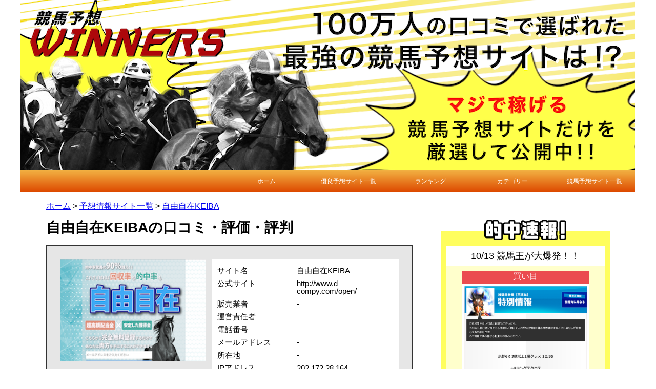

--- FILE ---
content_type: text/html; charset=UTF-8
request_url: https://choku-d.jp/jiyujizaikeiba/
body_size: 9389
content:
<!DOCTYPE html>
<html>
<head>
<meta name="google-site-verification" content="eiKzu_05L3mbEihmMg6sVRRIVRFhF6yMptPZhv7DDOo"/>
<meta charset="UTF-8">
<meta name="viewport" content="width=device-width,initial-scale=1.0,user-scalable=yes">
<meta name="format-detection" content="telephone=no">
<link rel="pingback" href="https://choku-d.jp/xmlrpc.php">
<link rel="canonical" href="https://choku-d.jp/jiyujizaikeiba/">
<title>自由自在KEIBAの口コミ・評判 | 競馬予想WINNERS</title>
<meta name=”description” content="自由自在KEIBAの口コミ、評判は競馬予想WINNERS(ウィナーズ)。500サイト以上の圧倒な競馬予想サイトの口コミや評判から優良な競馬予想サイトをランキング形式でお届けしています。競馬初心者から上級者まで楽しめる競馬情報が盛りだくさん!!"/>
<meta name=”keywords” content="自由自在KEIBA,競馬,口コミ,評判,競馬予想winners"/>
<link rel="shortcut icon" href="https://choku-d.jp/favicon.ico"/>
<link rel='dns-prefetch' href='//ajax.googleapis.com'/>
<link rel='dns-prefetch' href='//s.w.org'/>
<link rel="stylesheet" type="text/css" href="//choku-d.jp/wp-content/cache/wpfc-minified/6wtob5d5/a4pna.css" media="all"/>
<link rel='https://api.w.org/' href='https://choku-d.jp/wp-json/'/>
<link rel="alternate" type="application/json+oembed" href="https://choku-d.jp/wp-json/oembed/1.0/embed?url=https%3A%2F%2Fchoku-d.jp%2Fjiyujizaikeiba%2F"/>
<link rel="alternate" type="text/xml+oembed" href="https://choku-d.jp/wp-json/oembed/1.0/embed?url=https%3A%2F%2Fchoku-d.jp%2Fjiyujizaikeiba%2F&#038;format=xml"/>
<script>(function(i,s,o,g,r,a,m){i['GoogleAnalyticsObject']=r;i[r]=i[r]||function(){ (i[r].q=i[r].q||[]).push(arguments)},i[r].l=1*new Date();a=s.createElement(o), m=s.getElementsByTagName(o)[0];a.async=1;a.src=g;m.parentNode.insertBefore(a,m) })(window,document,'script','//www.google-analytics.com/analytics.js','ga'); ga('create', 'UA-88361514-1', 'auto'); ga('send', 'pageview');</script>
<script id="mierucajs" data-wpfc-render="false">window.__fid=window.__fid||[];__fid.push([893905485]);
(function(){
function mieruca(){if(typeof window.__fjsld!="undefined") return; window.__fjsld=1; var fjs=document.createElement('script'); fjs.type='text/javascript'; fjs.async=true; fjs.id="fjssync"; var timestamp=new Date;fjs.src=('https:'==document.location.protocol ? 'https':'http') + '://hm.mieru-ca.com/service/js/mieruca-hm.js?v='+ timestamp.getTime(); var x=document.getElementsByTagName('script')[0]; x.parentNode.insertBefore(fjs, x); };
setTimeout(mieruca, 500); document.readyState!="complete" ? (window.attachEvent ? window.attachEvent("onload", mieruca):window.addEventListener("load", mieruca, false)):mieruca();
})();</script>
</head>
<body>
<div class="site-wrapper"> <header class="site-header"> <img src="https://choku-d.jp/wp-content/themes/new_choku-d2/images/header.png" alt="site-logo" class="site-header__img"> <nav> <ul> <li><a href="https://choku-d.jp/" data-wpel-link="internal">ホーム</a></li> <li><a href="https://choku-d.jp/優良情報サイト一覧/" data-wpel-link="internal">優良予想サイト一覧</a></li> <li><a href="https://choku-d.jp/総合ランキング/" data-wpel-link="internal">ランキング</a></li> <li><a href="https://choku-d.jp/カテゴリー一覧/" data-wpel-link="internal">カテゴリー</a></li> <li><a href="https://choku-d.jp/予想情報サイト一覧/" data-wpel-link="internal">競馬予想サイト一覧</a></li> </ul> </nav> </header> <div id="breadcrumb" class="breadcrumb" typeof="BreadcrumbList" vocab="http://schema.org/"><div property="itemListElement" typeof="ListItem"><a property="item" typeof="WebPage" href="https://choku-d.jp" data-wpel-link="internal"><span property="name">ホーム</span></a><meta property="position" content="1"> &gt;&#160;</div><div property="itemListElement" typeof="ListItem"><a property="item" typeof="WebPage" href="https://choku-d.jp/%e4%ba%88%e6%83%b3%e6%83%85%e5%a0%b1%e3%82%b5%e3%82%a4%e3%83%88%e4%b8%80%e8%a6%a7/" data-wpel-link="internal"><span property="name">予想情報サイト一覧</span></a><meta property="position" content="2"> &gt;&#160;</div><div property="itemListElement" typeof="ListItem"><a property="item" typeof="WebPage" href="https://choku-d.jp/jiyujizaikeiba" data-wpel-link="internal"><span property="name">自由自在KEIBA</span></a><meta property="position" content="3"></div></div><div class="site-content"> <main class="site-content__main"> <div class="bad-article"> <h1 class="article-heading"> 自由自在KEIBAの口コミ・評価・評判 </h1> <div class="bad-article__info"> <div class="bad-article__info__thumbnail"> <img width="250" height="175" src="https://choku-d.jp/wp-content/uploads/2019/05/jiyujizai-0001.png" class="attachment-post-thumbnail size-post-thumbnail wp-post-image" alt="jiyujizai-0001"/></div><div class="bad-article__info__details"> <table> <tr> <th>サイト名</th> <td> 自由自在KEIBA </td> </tr> <tr> <th>公式サイト</th> <td> http://www.d-compy.com/open/ </td> </tr> <tr> <th>販売業者</th> <td> - </td> </tr> <tr> <th>運営責任者</th> <td> - </td> </tr> <tr> <th>電話番号</th> <td> - </td> </tr> <tr> <th>メールアドレス</th> <td> - </td> </tr> <tr> <th>所在地</th> <td> - </td> </tr> <tr> <th>IPアドレス</th> <td> 202.172.28.164 </td> </tr> <tr> <th>ドメイン登録者</th> <td> D-COMPY.COM </td> </tr> <tr> <th>ドメイン取得日</th> <td> 2019年04月28日 </td> </tr> </table></div></div><div class="article-container"> <h2>競馬予想サイト自由自在KEIBAを徹底検証！</h2> <p>今回競馬予想WINNERSが検証する競馬予想サイトは・・・。</p> <p><strong><span style="color: #ff0000;">「自由自在KEIBA</span><span style="color: #ff0000;">」</span></strong>です。</p> <p>私が自由自在KEIBAを確認したのは、つい最近の事ですが・・・。</p> <p>その間にWINNERSに寄せられた口コミの数は実に10件。</p> <p>あまりにも悲惨な運営実態が滲み出ている気がします。</p> <p>そんな自由自在KEIBAについて寄せられた口コミを一部紹介します。</p> <p>口コミ1件目　裕次郎さんの投稿。</p> <div id="comment-56829"> <div class="comments__list__item__text"> <blockquote><p>的中率驚異の90％越え？？</p> <p>これはない嘘をつくならもっとリアリティのある嘘をつけ。</p> <div id="comment-56829"> <div class="comments__list__item__text"> <p>自由自在KEIBAは詐欺のなかでもわかりやすい詐欺。</p></div></div></blockquote></div></div><p>口コミ2件目　雄太郎さんの投稿。</p>
<blockquote><p>的中率驚異の90％越え!!なんて自画自賛しているが、競馬でこんなに高確率で当たると思うか？<br />
自由自在KEIBAみたいなものを何の疑いもなく信じる奴は高確率で詐欺の被害に遭う。<br />
これだけは間違いない。</p></blockquote>
<p>上記のように、登録する以前に内容が嘘くさいという口コミが数多く見受けられました。</p>
<p>口コミだけでも、自由自在KEIBAが使えない競馬予想サイトということが分かりますね。</p>
<p>しかし、競馬初心者や、競馬予想サイトをあまり使ったことのない方は、彼らの餌食になる可能性があります。</p>
<p>ということで、自由自在KEIBAのどの点が危険なのかを、競馬予想WINNERSが分かりやすく検証・解説していきます。</p>
<h3>競馬予想サイト自由自在KEIBAのTOPページについて</h3>
<p>自由自在KEIBAは的中率90％の予想を無料で提供すると謳う競馬予想サイトです。</p>
<p><img class="alignnone size-full wp-image-22922" src="https://choku-d.jp/wp-content/uploads/2019/05/keiba348.png" alt="keiba348" width="640" height="492"/></p>
<p><span style="background-color: #ffff00;"><strong>超高額配当×安定した獲得金を完全無料登録するだけで手にできる？？</strong></span></p>
<p>安定した獲得金ということは、超高額配当金がコンスタントに稼げるという意味になりますが・・・。</p>
<p>あなたは、そんなおいしい話が本当にあると思えますか？？</p>
<p>実際にそんな話があるのなら、競馬はギャンブルの枠から外れることになりますが・・競馬は現在でも立派なギャンブルです。</p>
<p>実現しないのは目に見えていますね。</p>
<p>加えて、高配当・安定した獲得金を無料で提供すると謳う自由自在KEIBA。</p>
<p>実現出来る内容であれば、無料で提供する人などまずいないでしょう。</p>
<p>TOPページを見ただけで、これだけの粗が出てきてしまう自由自在KEIBAは、そもそも利用価値などないと断言できます。</p>
<p>しかし、ここまで説明しても競馬を知らない・あまり経験のないユーザーは「<strong><span style="background-color: #ffff00;">利益を約束出来る程、予想に自信があるのでは？</span></strong>」などと思うかもしれません。</p>
<p>そんな方の為に、自由自在KEIBAの何がいけないのかを競馬予想WINNERSが詳しく検証・解説していきます。</p>
<h3>競馬予想サイト自由自在KEIBAには稼げる予想など存在しない？？</h3>
<p>まずは、自由自在KEIBAを利用して稼げないポイント1点目。</p>
<p>自由自在KEIBAは情報について抽象的な説明しかしていないという点です。</p>
<p>こちらを見てください。</p>
<p><img class="alignnone size-full wp-image-22923" src="https://choku-d.jp/wp-content/uploads/2019/05/keiba5734.png" alt="keiba5734" width="640" height="344"/></p>
<p>自由自在KEIBA曰く、稼げる予想が提供出来る理由は、荒れるレースもガチガチのレースも的中出来る「2刀流」の予想方法を所持しているそうです。</p>
<p>どんなレースでも、的中するのなら怖いものなしですよね。</p>
<p>しかし、レースが荒れるか荒れないか。</p>
<p>これは、<strong><span style="color: #ff0000;">実際にレースが決着して初めて立証できます。</span></strong></p>
<p>であれば、自由自在KEIBAの謳う内容が事実なら、レース開始以前から結果を知っていることになります。</p>
<p>しかし、競馬は国の機関である農林水産省が管理する公営のギャンブル。</p>
<p><strong><span style="background-color: #ffff00;">八百長が行われることなどまずありませんので、レース結果を知る術などないと言えます。</span></strong></p>
<p>ということは、自由自在KEIBAが言っている「荒れるレースもガチガチのレースも的中出来る予想法」は、そもそも存在しないとなりますね。</p>
<p>まとめると、自由自在KEIBAに稼げる予想など存在せず、ユーザーに稼げると思わせ登録を促しているに過ぎません。</p>
<p>実際に登録したところで、稼げる予想など提供されませんので相手にしないでください。</p>
<h3>自由自在KEIBAは的中を約束している</h3>
<p>続いて、自由自在KEIBAを利用しても稼げないポイント2点目は。</p>
<p>自由自在KEIBAが的中を約束しているという点です。</p>
<p>こちらを見てください。</p>
<p><img class="alignnone size-full wp-image-22924" src="https://choku-d.jp/wp-content/uploads/2019/05/keiba342.png" alt="keiba342" width="640" height="411"/></p>
<p>画像は、自由自在KEIBAに記載されている内容を抜粋したものになりますが・・・。</p>
<p><strong><span style="background-color: #ffff00;">どんな条件、どんな予想外の展開になってもあなたを的中に導きます？？</span></strong></p>
<p>なぜ競馬で的中を約束する事ができるのでしょうか。</p>
<p>競馬は馬が走る競技です。</p>
<p><strong><span style="color: #ff0000;">馬の当日のコンディションや天候・馬場状態などによりレース結果は変わりますし、</span></strong><strong><span style="color: #ff0000;">コンディションなどの条件が馬と合わなければ、人気を裏切ることも多々あります。</span></strong></p>
<p>加えて、先程も言いましたがレースの結果が確定するまで結果を知る術はありません。</p>
<p>天変地異が起きたとしても、事前に結果がわからない競馬で的中を約束をするのは不適切。</p>
<p>にも関わらず、どんなレース展開になっても的中に導くと謳う自由自在KEIBAは・・・<span style="background-color: #ffff00;"><strong>ユーザーにウソをつく競馬予想サイトです。</strong></span></p>
<p>必ず的中すると約束されれば願ったり叶ったりと思えますが、所詮は果たされない約束です。</p>
<p>期待するだけ時間の無駄なので鵜呑みにしないでください。</p>
<h2>自由自在KEIBAと類似の競馬予想サイトについて</h2>
<p>競馬予想WINNERSでは、現在までに膨大な数の競馬予想サイトを検証してきました。</p>
<p>サイトにより様々な言い回しや方向性がありますが、中には同じようなデザインや言い回しを使う競馬予想サイトもありましたが・・・。</p>
<p>そのサイトが利用しているサーバーは「<span style="color: #ff0000;"><strong>DigiRock, Inc.</strong></span>」と言います。</p>
<p>DigiRock, Inc.を利用している競馬予想サイトにはたくさんの共通点があり、その全てが詐欺まがいというのが事実です。</p>
<p>その手段としては実績の自作や誇大広告など。</p>
<p><strong><span style="background-color: #ffff00; color: #ff0000;">稼いでいるかのように見せかけて作られたねつ造の情報ばかりです。</span></strong></p>
<p>事実無根だから好き勝手言えてしまう、実際に予想が的中したことはコレまでに1度もありません。</p>
<p>彼らの運営する競馬予想サイトを利用しても稼ぐことなどできませんので騙されないでください。</p>
<h2>競馬予想サイト自由自在KEIBAのまとめ</h2>
<p>今回の検証で自由自在KEIBAが口コミ通りの使えない、稼げない競馬予想サイトということが分かってもらえたと思います。</p>
<p><span style="background-color: #ffff00;"><strong><span style="color: #ff0000;">彼等はユーザーを騙す為なら手段を選びません。</span></strong></span></p>
<p>情報のねつ造は勿論ですが、具体的な内容も記載せずに稼げるなんて訴えかけるサイトはアウトです。</p>
<p>本当に優良なサイトなら口コミで叩かれたり批判的なコメントで埋まることはあり得ません。</p>
<p>このことから自由自在KEIBAは、登録する必要すらない「<strong><span style="color: #ff0000;">大変危険なサイト</span></strong>」です。</p>
<p>では、一体どの競馬予想サイトを使えばいいのか。</p>
<p>コレが一番の悩みどころです。</p>
<p>そこで競馬予想WINNERSの検証結果や口コミから見た結果。</p>
<p><a href="https://choku-d.jp/%E5%84%AA%E8%89%AF%E6%83%85%E5%A0%B1%E3%82%B5%E3%82%A4%E3%83%88%E4%B8%80%E8%A6%A7/" data-wpel-link="internal">最近最もおすすめできるサイトを厳選しました。</a></p>
<p>どのサイトも<span style="background-color: #ffff00;"><strong>メールアドレスだけで簡単に無料で登録</strong></span>できます。</p>
<p>是非、参考にしてみて下さい。</p></div><div id="comments" class="comments"> <h2 class="comments__heading"> 自由自在KEIBAの口コミ・評判 </h2> <ul class="comments__list"> <li class="comment even thread-even depth-1 comments__list__item" id="li-comment-56831"> <div id="comment-56831"> <div class="comments__list__item__name"> <div class="comment-author vcard"> <cite class="fn">シュウ</cite></div></div><div class="comments__list__item__text"> <p>内容が気になるから自由自在KEIBAに登録してみた。<br /> 内容はわからなかった。メルアドを教えてしまっただけ。<br /> でもいいんだ。捨てアドだから。</p></div></div></li>
<li class="comment odd alt thread-odd thread-alt depth-1 comments__list__item" id="li-comment-56830"> <div id="comment-56830"> <div class="comments__list__item__name"> <div class="comment-author vcard"> <cite class="fn">言葉の綾子</cite></div></div><div class="comments__list__item__text"> <p>メールアドレスを登録するだけで自由自在KEIBAの参加方法がわかるらしい。<br /> しかも登録無料。<br /> これは言葉のあやだね。無料でわかるのは参加方法。<br /> 参加方法は法外なカネを払え。まあそんなところだろ。</p></div></div></li>
<li class="comment even thread-even depth-1 comments__list__item" id="li-comment-56829"> <div id="comment-56829"> <div class="comments__list__item__name"> <div class="comment-author vcard"> <cite class="fn">裕次郎</cite></div></div><div class="comments__list__item__text"> <p>的中率驚異の90％越え？？これはない<br /> 嘘をつくならもっとリアリティのある嘘をつけ。<br /> 自由自在KEIBAは詐欺のなかでもわかりやすい詐欺。</p></div></div></li>
<li class="comment odd alt thread-odd thread-alt depth-1 comments__list__item" id="li-comment-56828"> <div id="comment-56828"> <div class="comments__list__item__name"> <div class="comment-author vcard"> <cite class="fn">ものは言いよう</cite></div></div><div class="comments__list__item__text"> <p>登録すれば稼げる情報を教えます。登録は無料。<br /> 登録が無料であって、稼げる情報はタダでは教えてもらえない。<br /> しかもその情報では実際には稼げない。<br /> これが競馬情報の常識。<br /> 自由自在KEIBAも同じだろう。</p></div></div></li>
<li class="comment even thread-even depth-1 comments__list__item" id="li-comment-56827"> <div id="comment-56827"> <div class="comments__list__item__name"> <div class="comment-author vcard"> <cite class="fn">誠二</cite></div></div><div class="comments__list__item__text"> <p>「私の競馬予想法はどんなレースにも対応出来ます」<br /> ひとつだけ言っておこう。こーゆーのはどんなレースにも対応できない。<br /> なんでもOK的なものは信用しないことだ。</p></div></div></li>
<li class="comment odd alt thread-odd thread-alt depth-1 comments__list__item" id="li-comment-56826"> <div id="comment-56826"> <div class="comments__list__item__name"> <div class="comment-author vcard"> <cite class="fn">板東</cite></div></div><div class="comments__list__item__text"> <p>超高額配当と安定した獲得金。これが本当なら魅力的だが、これまでこうやって見せられたものはことごとくが詐欺だった。今回もそうだろう。もう期待などしていない。</p></div></div></li>
<li class="comment even thread-even depth-1 comments__list__item" id="li-comment-56825"> <div id="comment-56825"> <div class="comments__list__item__name"> <div class="comment-author vcard"> <cite class="fn">札束を見せる奴は詐欺と思え</cite></div></div><div class="comments__list__item__text"> <p>的中実績なんて簡単にねつ造できる。だから動画で証拠を見せるという。<br /> 内容はなんと札束の写真。<br /> ひとつだけ言っておこう。ネット詐欺の世界では撮影用の札束を貸してくれるサービスもあるらしい。<br /> 自由自在KEIBAもきっとそれを利用しているんだろう。<br /> 動画を公開するなら予想してその予想が見事的中して歓喜しているところを見せてほしかったね。</p></div></div></li>
<li class="comment odd alt thread-odd thread-alt depth-1 comments__list__item" id="li-comment-56824"> <div id="comment-56824"> <div class="comments__list__item__name"> <div class="comment-author vcard"> <cite class="fn">直彦</cite></div></div><div class="comments__list__item__text"> <p>先月の儲けは450円超え！<br /> このまま信じることはできないかもしれないけど、これなら期待できそう。<br /> 登録なら無料なので登録してみることにしよう。</p></div></div></li>
<li class="comment even thread-even depth-1 comments__list__item" id="li-comment-56823"> <div id="comment-56823"> <div class="comments__list__item__name"> <div class="comment-author vcard"> <cite class="fn">雄太郎</cite></div></div><div class="comments__list__item__text"> <p>的中率驚異の90％越え!!なんて自画自賛しているが、競馬でこんなに高確率で当たると思うか？<br /> 自由自在KEIBAみたいなものを何の疑いもなく信じる奴は高確率で詐欺の被害に遭う。<br /> これだけは間違いない。</p></div></div></li>
<li class="comment odd alt thread-odd thread-alt depth-1 comments__list__item" id="li-comment-56822"> <div id="comment-56822"> <div class="comments__list__item__name"> <div class="comment-author vcard"> <cite class="fn">やすゆき</cite></div></div><div class="comments__list__item__text"> <p>自由自在KEIBAでは的中実績を証拠にしようとしているが、こんなのは誰でもつくれる。<br /> レース結果を調べて配当が良さそうなものをピックアップ。<br /> それを的中していたことにする。<br /> もし実績画像をみて信じた人は要注意だ。<br /> 競馬業界は詐欺でいっぱいだからな。</p></div></div></li>
<li class="pagination"> </li>
</ul></div><div class="comments__form">
<h2 class="comments__form__heading">口コミを投稿する</h2>
<div id="respond" class="comment-respond">
<small><a rel="nofollow" id="cancel-comment-reply-link" href="/jiyujizaikeiba/#respond" style="display:none;" data-wpel-link="internal">コメントをキャンセル</a></small>			<form action="https://choku-d.jp/wp-comments-post.php" method="post" id="commentform" class="comment-form">
</form><form action="https://choku-d.jp/wp-comments-post.php" method="POST" enctype="multipart/form-data" id="attachmentForm" class="comment-form" novalidate><p class="comment-form-comment"><textarea id="comment" name="comment" cols="45" rows="8" maxlength="65525" required="required" placeholder="口コミを投稿する"></textarea></p><p class="comment-form-author"><input id="author" name="author" type="text" placeholder="ニックネーム" value="" size="30" maxlength="245" /></p>
<div class="submit-container"><div class="attachmentBox"><p class="comment-form-url"><label for="attachment">画像を添付する</label></p><p class="comment-form-url comment-form-attachment"><input id="attachment" name="attachment" type="file" /></p></div><p class="form-submit"><input name="submit" type="submit" id="submit" class="submit" value="口コミを送信" /> <input type='hidden' name='comment_post_ID' value='22865' id='comment_post_ID' />
<input type='hidden' name='comment_parent' id='comment_parent' value='0' />
</p></div></form></div></div><div class="recommended"> <h2 class="recommended__heading"><img src="https://choku-d.jp/wp-content/themes/new_choku-d2/images/recommended.png" alt="recommended"></h2></div><div class="plan-details bad"> <h2 class="plan-details__heading">プラン詳細</h2> <div class="plan-details__wrap"> <p>詳細不明</p></div></div></div></main>
<aside class="site-content__aside">
<section class="hit-report">
<h3 class="hit-report__heading"><img src="https://choku-d.jp/wp-content/themes/new_choku-d2/images/hit-report.png" alt="hit-report"></h3>
<ul class="hit-report__list">
<li class="hit-report__list__item"> <p class="hit-report__list__item__title">10/13 競馬王が大爆発！！</p> <div class="hit-report__list__item__thumbnail"> <p>買い目</p> <p><img class="alignnone wp-image-24685 size-full" src="https://choku-d.jp/wp-content/uploads/2019/10/keibao1013.png" alt="mainichi0706" width="640" height="931"/></p></div><div class="hit-report__list__item__amount">3,260,950円を獲得！！</div><div class="hit-report__list__item__comment">台風にも屈しない予想精度には感服。</div><div class="hit-report__list__item__link"><a class="hit-report__list__item__link--review" href="https://choku-d.jp/競馬王/" data-wpel-link="internal">レビューを見る</a><a class="hit-report__list__item__link--official" href="http://king-k.net/?sktnt&amp;cc=sktnt" data-wpel-link="external" rel="nofollow">公式サイトへ</a></div></li>
<li class="hit-report__list__item"> <p class="hit-report__list__item__title">08/17 競馬王が本領発揮！！</p> <div class="hit-report__list__item__thumbnail"> <p>買い目</p> <p><img class="alignnone size-full wp-image-23326" src="https://choku-d.jp/wp-content/uploads/2019/08/keibaking0817.png" alt="mainichi0706" width="640" height="1126"/></p></div><div class="hit-report__list__item__amount">5,088,160円を獲得！！</div><div class="hit-report__list__item__comment">コロガシ予想の絶対王者競馬王。</div><div class="hit-report__list__item__link"><a class="hit-report__list__item__link--review" href="https://choku-d.jp/競馬王/" data-wpel-link="internal">レビューを見る</a><a class="hit-report__list__item__link--official" href="http://king-k.net/?sktnt&amp;cc=sktnt" data-wpel-link="external" rel="nofollow">公式サイトへ</a></div></li>
</ul>
</section>
<section class="genre-ranking--side">
<p class="genre-ranking--side__title"><img src="https://choku-d.jp/wp-content/themes/new_choku-d2/images/genre-heading.png" alt="genre-ranking--side"></p>
<a href="https://choku-d.jp/的中率重視の競馬予想サイト/" data-wpel-link="internal">
<img src="https://choku-d.jp/wp-content/themes/new_choku-d2/images/hit-rate.png" alt="hit-rate">
的中率重視
</a>
<a href="https://choku-d.jp/回収率重視の競馬予想サイト/" data-wpel-link="internal">
<img src="https://choku-d.jp/wp-content/themes/new_choku-d2/images/recovery-rate.png" alt="recovery-rate">
回収率重視
</a>
<a href="https://choku-d.jp/安定感重視の競馬予想サイト/" data-wpel-link="internal">
<img src="https://choku-d.jp/wp-content/themes/new_choku-d2/images/stability.png" alt="stability">
安定感重視
</a>
<a href="https://choku-d.jp/完全無料の競馬予想サイト/" data-wpel-link="internal">
<img src="https://choku-d.jp/wp-content/themes/new_choku-d2/images/completely-free.png" alt="completely-free">
完全無料
</a>
<a href="https://choku-d.jp/高配当が狙える競馬予想サイト/" data-wpel-link="internal">
<img src="https://choku-d.jp/wp-content/themes/new_choku-d2/images/high-dividends.png" alt="high-dividends">
高配当狙い
</a>
<a href="https://choku-d.jp/無料予想で稼げる競馬予想サイト/" data-wpel-link="internal">
<img src="https://choku-d.jp/wp-content/themes/new_choku-d2/images/free-forecast.png" alt="free-forecast">
無料予想
</a>
</section>
</aside></div><footer class="site-footer">
<p><a href="https://choku-d.jp/privacy-policy/" style="color:white;text-decoration:none;margin-bottom:5px;" data-wpel-link="internal">プライバシーポリシー</a></p>
Copyright&copy;
競馬予想WINNERS			,
2011
All Rights Reserved.
</footer></div><script>var analyticsFileTypes=[''];
var analyticsSnippet='disabled';
var analyticsEventTracking='enabled';</script>
<script>var _wpcf7={"loaderUrl":"https:\/\/choku-d.jp\/wp-content\/plugins\/contact-form-7\/images\/ajax-loader.gif","sending":"\u9001\u4fe1\u4e2d ..."};</script>
<script type='text/javascript' src='//ajax.googleapis.com/ajax/libs/jquery/1.11.3/jquery.min.js?ver=1.11.3'></script>
<script src='//choku-d.jp/wp-content/cache/wpfc-minified/km8tmrwp/a4pna.js' type="text/javascript"></script>
<script>(function(c,l,a,r,i,t,y){
c[a]=c[a]||function(){(c[a].q=c[a].q||[]).push(arguments)};
t=l.createElement(r);t.async=1;t.src="https://www.clarity.ms/tag/"+i;
y=l.getElementsByTagName(r)[0];y.parentNode.insertBefore(t,y);
})(window, document, "clarity", "script", "4yze16bocy");</script>
<script defer src='//choku-d.jp/wp-content/cache/wpfc-minified/1ngngp68/a4pna.js' type="text/javascript"></script>
<script defer type='text/javascript' src='https://choku-d.jp/wp-includes/js/wp-embed.min.js?ver=4.9.8'></script>
</body>
</html><!-- WP Fastest Cache file was created in 0.22562384605408 seconds, on 22-02-24 17:36:31 --><!-- via php -->

--- FILE ---
content_type: text/css
request_url: https://choku-d.jp/wp-content/cache/wpfc-minified/6wtob5d5/a4pna.css
body_size: 15361
content:
@charset "UTF-8";
div.wpcf7{margin:0;padding:0;}
div.wpcf7-response-output{margin:2em 0.5em 1em;padding:0.2em 1em;}
div.wpcf7 .screen-reader-response{position:absolute;overflow:hidden;clip:rect(1px, 1px, 1px, 1px);height:1px;width:1px;margin:0;padding:0;border:0;}
div.wpcf7-mail-sent-ok{border:2px solid #398f14;}
div.wpcf7-mail-sent-ng{border:2px solid #ff0000;}
div.wpcf7-spam-blocked{border:2px solid #ffa500;}
div.wpcf7-validation-errors{border:2px solid #f7e700;}
span.wpcf7-form-control-wrap{position:relative;}
span.wpcf7-not-valid-tip{color:#f00;font-size:1em;display:block;}
.use-floating-validation-tip span.wpcf7-not-valid-tip{position:absolute;top:20%;left:20%;z-index:100;border:1px solid #ff0000;background:#fff;padding:.2em .8em;}
span.wpcf7-list-item{margin-left:0.5em;}
.wpcf7-display-none{display:none;}
div.wpcf7 img.ajax-loader{border:none;vertical-align:middle;margin-left:4px;}
div.wpcf7 div.ajax-error{display:none;}
div.wpcf7 .placeheld {
color: #888;
}@font-face{font-family:'FontAwesome';src:url(//choku-d.jp/wp-content/themes/new_choku-d2/css/fontawesome/fonts/fontawesome-webfont.eot?v=4.6.3);src:url(//choku-d.jp/wp-content/themes/new_choku-d2/css/fontawesome/fonts/fontawesome-webfont.eot?#iefix&v=4.6.3) format('embedded-opentype'),url(//choku-d.jp/wp-content/themes/new_choku-d2/css/fontawesome/fonts/fontawesome-webfont.woff2?v=4.6.3) format('woff2'),url(//choku-d.jp/wp-content/themes/new_choku-d2/css/fontawesome/fonts/fontawesome-webfont.woff?v=4.6.3) format('woff'),url(//choku-d.jp/wp-content/themes/new_choku-d2/css/fontawesome/fonts/fontawesome-webfont.ttf?v=4.6.3) format('truetype'),url(//choku-d.jp/wp-content/themes/new_choku-d2/css/fontawesome/fonts/fontawesome-webfont.svg?v=4.6.3#fontawesomeregular) format('svg');font-weight:normal;font-style:normal}
.fa{display:inline-block;font:normal normal normal 14px/1 FontAwesome;font-size:inherit;text-rendering:auto;-webkit-font-smoothing:antialiased;-moz-osx-font-smoothing:grayscale}
.fa-lg{font-size:1.33333333em;line-height:.75em;vertical-align:-15%}
.fa-2x{font-size:2em}
.fa-3x{font-size:3em}
.fa-4x{font-size:4em}
.fa-5x{font-size:5em}
.fa-fw{width:1.28571429em;text-align:center}
.fa-ul{padding-left:0;margin-left:2.14285714em;list-style-type:none}
.fa-ul>li{position:relative}
.fa-li{position:absolute;left:-2.14285714em;width:2.14285714em;top:.14285714em;text-align:center}
.fa-li.fa-lg{left:-1.85714286em}
.fa-border{padding:.2em .25em .15em;border:solid .08em #eee;border-radius:.1em}
.fa-pull-left{float:left}
.fa-pull-right{float:right}
.fa.fa-pull-left{margin-right:.3em}
.fa.fa-pull-right{margin-left:.3em}
.pull-right{float:right}
.pull-left{float:left}
.fa.pull-left{margin-right:.3em}
.fa.pull-right{margin-left:.3em}
.fa-spin{-webkit-animation:fa-spin 2s infinite linear;animation:fa-spin 2s infinite linear}
.fa-pulse{-webkit-animation:fa-spin 1s infinite steps(8);animation:fa-spin 1s infinite steps(8)}
@-webkit-keyframes fa-spin{0%{-webkit-transform:rotate(0deg);transform:rotate(0deg)}100%{-webkit-transform:rotate(359deg);transform:rotate(359deg)}
}@keyframes fa-spin{0%{-webkit-transform:rotate(0deg);transform:rotate(0deg)}100%{-webkit-transform:rotate(359deg);transform:rotate(359deg)}
}.fa-rotate-90{-ms-filter:"progid:DXImageTransform.Microsoft.BasicImage(rotation=1)";-webkit-transform:rotate(90deg);-ms-transform:rotate(90deg);transform:rotate(90deg)}
.fa-rotate-180{-ms-filter:"progid:DXImageTransform.Microsoft.BasicImage(rotation=2)";-webkit-transform:rotate(180deg);-ms-transform:rotate(180deg);transform:rotate(180deg)}
.fa-rotate-270{-ms-filter:"progid:DXImageTransform.Microsoft.BasicImage(rotation=3)";-webkit-transform:rotate(270deg);-ms-transform:rotate(270deg);transform:rotate(270deg)}
.fa-flip-horizontal{-ms-filter:"progid:DXImageTransform.Microsoft.BasicImage(rotation=0, mirror=1)";-webkit-transform:scale(-1, 1);-ms-transform:scale(-1, 1);transform:scale(-1, 1)}
.fa-flip-vertical{-ms-filter:"progid:DXImageTransform.Microsoft.BasicImage(rotation=2, mirror=1)";-webkit-transform:scale(1, -1);-ms-transform:scale(1, -1);transform:scale(1, -1)}:root .fa-rotate-90,:root .fa-rotate-180,:root .fa-rotate-270,:root .fa-flip-horizontal,:root .fa-flip-vertical{filter:none}
.fa-stack{position:relative;display:inline-block;width:2em;height:2em;line-height:2em;vertical-align:middle}
.fa-stack-1x,.fa-stack-2x{position:absolute;left:0;width:100%;text-align:center}
.fa-stack-1x{line-height:inherit}
.fa-stack-2x{font-size:2em}
.fa-inverse{color:#fff}
.fa-glass:before{content:"\f000"}
.fa-music:before{content:"\f001"}
.fa-search:before{content:"\f002"}
.fa-envelope-o:before{content:"\f003"}
.fa-heart:before{content:"\f004"}
.fa-star:before{content:"\f005"}
.fa-star-o:before{content:"\f006"}
.fa-user:before{content:"\f007"}
.fa-film:before{content:"\f008"}
.fa-th-large:before{content:"\f009"}
.fa-th:before{content:"\f00a"}
.fa-th-list:before{content:"\f00b"}
.fa-check:before{content:"\f00c"}
.fa-remove:before,.fa-close:before,.fa-times:before{content:"\f00d"}
.fa-search-plus:before{content:"\f00e"}
.fa-search-minus:before{content:"\f010"}
.fa-power-off:before{content:"\f011"}
.fa-signal:before{content:"\f012"}
.fa-gear:before,.fa-cog:before{content:"\f013"}
.fa-trash-o:before{content:"\f014"}
.fa-home:before{content:"\f015"}
.fa-file-o:before{content:"\f016"}
.fa-clock-o:before{content:"\f017"}
.fa-road:before{content:"\f018"}
.fa-download:before{content:"\f019"}
.fa-arrow-circle-o-down:before{content:"\f01a"}
.fa-arrow-circle-o-up:before{content:"\f01b"}
.fa-inbox:before{content:"\f01c"}
.fa-play-circle-o:before{content:"\f01d"}
.fa-rotate-right:before,.fa-repeat:before{content:"\f01e"}
.fa-refresh:before{content:"\f021"}
.fa-list-alt:before{content:"\f022"}
.fa-lock:before{content:"\f023"}
.fa-flag:before{content:"\f024"}
.fa-headphones:before{content:"\f025"}
.fa-volume-off:before{content:"\f026"}
.fa-volume-down:before{content:"\f027"}
.fa-volume-up:before{content:"\f028"}
.fa-qrcode:before{content:"\f029"}
.fa-barcode:before{content:"\f02a"}
.fa-tag:before{content:"\f02b"}
.fa-tags:before{content:"\f02c"}
.fa-book:before{content:"\f02d"}
.fa-bookmark:before{content:"\f02e"}
.fa-print:before{content:"\f02f"}
.fa-camera:before{content:"\f030"}
.fa-font:before{content:"\f031"}
.fa-bold:before{content:"\f032"}
.fa-italic:before{content:"\f033"}
.fa-text-height:before{content:"\f034"}
.fa-text-width:before{content:"\f035"}
.fa-align-left:before{content:"\f036"}
.fa-align-center:before{content:"\f037"}
.fa-align-right:before{content:"\f038"}
.fa-align-justify:before{content:"\f039"}
.fa-list:before{content:"\f03a"}
.fa-dedent:before,.fa-outdent:before{content:"\f03b"}
.fa-indent:before{content:"\f03c"}
.fa-video-camera:before{content:"\f03d"}
.fa-photo:before,.fa-image:before,.fa-picture-o:before{content:"\f03e"}
.fa-pencil:before{content:"\f040"}
.fa-map-marker:before{content:"\f041"}
.fa-adjust:before{content:"\f042"}
.fa-tint:before{content:"\f043"}
.fa-edit:before,.fa-pencil-square-o:before{content:"\f044"}
.fa-share-square-o:before{content:"\f045"}
.fa-check-square-o:before{content:"\f046"}
.fa-arrows:before{content:"\f047"}
.fa-step-backward:before{content:"\f048"}
.fa-fast-backward:before{content:"\f049"}
.fa-backward:before{content:"\f04a"}
.fa-play:before{content:"\f04b"}
.fa-pause:before{content:"\f04c"}
.fa-stop:before{content:"\f04d"}
.fa-forward:before{content:"\f04e"}
.fa-fast-forward:before{content:"\f050"}
.fa-step-forward:before{content:"\f051"}
.fa-eject:before{content:"\f052"}
.fa-chevron-left:before{content:"\f053"}
.fa-chevron-right:before{content:"\f054"}
.fa-plus-circle:before{content:"\f055"}
.fa-minus-circle:before{content:"\f056"}
.fa-times-circle:before{content:"\f057"}
.fa-check-circle:before{content:"\f058"}
.fa-question-circle:before{content:"\f059"}
.fa-info-circle:before{content:"\f05a"}
.fa-crosshairs:before{content:"\f05b"}
.fa-times-circle-o:before{content:"\f05c"}
.fa-check-circle-o:before{content:"\f05d"}
.fa-ban:before{content:"\f05e"}
.fa-arrow-left:before{content:"\f060"}
.fa-arrow-right:before{content:"\f061"}
.fa-arrow-up:before{content:"\f062"}
.fa-arrow-down:before{content:"\f063"}
.fa-mail-forward:before,.fa-share:before{content:"\f064"}
.fa-expand:before{content:"\f065"}
.fa-compress:before{content:"\f066"}
.fa-plus:before{content:"\f067"}
.fa-minus:before{content:"\f068"}
.fa-asterisk:before{content:"\f069"}
.fa-exclamation-circle:before{content:"\f06a"}
.fa-gift:before{content:"\f06b"}
.fa-leaf:before{content:"\f06c"}
.fa-fire:before{content:"\f06d"}
.fa-eye:before{content:"\f06e"}
.fa-eye-slash:before{content:"\f070"}
.fa-warning:before,.fa-exclamation-triangle:before{content:"\f071"}
.fa-plane:before{content:"\f072"}
.fa-calendar:before{content:"\f073"}
.fa-random:before{content:"\f074"}
.fa-comment:before{content:"\f075"}
.fa-magnet:before{content:"\f076"}
.fa-chevron-up:before{content:"\f077"}
.fa-chevron-down:before{content:"\f078"}
.fa-retweet:before{content:"\f079"}
.fa-shopping-cart:before{content:"\f07a"}
.fa-folder:before{content:"\f07b"}
.fa-folder-open:before{content:"\f07c"}
.fa-arrows-v:before{content:"\f07d"}
.fa-arrows-h:before{content:"\f07e"}
.fa-bar-chart-o:before,.fa-bar-chart:before{content:"\f080"}
.fa-twitter-square:before{content:"\f081"}
.fa-facebook-square:before{content:"\f082"}
.fa-camera-retro:before{content:"\f083"}
.fa-key:before{content:"\f084"}
.fa-gears:before,.fa-cogs:before{content:"\f085"}
.fa-comments:before{content:"\f086"}
.fa-thumbs-o-up:before{content:"\f087"}
.fa-thumbs-o-down:before{content:"\f088"}
.fa-star-half:before{content:"\f089"}
.fa-heart-o:before{content:"\f08a"}
.fa-sign-out:before{content:"\f08b"}
.fa-linkedin-square:before{content:"\f08c"}
.fa-thumb-tack:before{content:"\f08d"}
.fa-external-link:before{content:"\f08e"}
.fa-sign-in:before{content:"\f090"}
.fa-trophy:before{content:"\f091"}
.fa-github-square:before{content:"\f092"}
.fa-upload:before{content:"\f093"}
.fa-lemon-o:before{content:"\f094"}
.fa-phone:before{content:"\f095"}
.fa-square-o:before{content:"\f096"}
.fa-bookmark-o:before{content:"\f097"}
.fa-phone-square:before{content:"\f098"}
.fa-twitter:before{content:"\f099"}
.fa-facebook-f:before,.fa-facebook:before{content:"\f09a"}
.fa-github:before{content:"\f09b"}
.fa-unlock:before{content:"\f09c"}
.fa-credit-card:before{content:"\f09d"}
.fa-feed:before,.fa-rss:before{content:"\f09e"}
.fa-hdd-o:before{content:"\f0a0"}
.fa-bullhorn:before{content:"\f0a1"}
.fa-bell:before{content:"\f0f3"}
.fa-certificate:before{content:"\f0a3"}
.fa-hand-o-right:before{content:"\f0a4"}
.fa-hand-o-left:before{content:"\f0a5"}
.fa-hand-o-up:before{content:"\f0a6"}
.fa-hand-o-down:before{content:"\f0a7"}
.fa-arrow-circle-left:before{content:"\f0a8"}
.fa-arrow-circle-right:before{content:"\f0a9"}
.fa-arrow-circle-up:before{content:"\f0aa"}
.fa-arrow-circle-down:before{content:"\f0ab"}
.fa-globe:before{content:"\f0ac"}
.fa-wrench:before{content:"\f0ad"}
.fa-tasks:before{content:"\f0ae"}
.fa-filter:before{content:"\f0b0"}
.fa-briefcase:before{content:"\f0b1"}
.fa-arrows-alt:before{content:"\f0b2"}
.fa-group:before,.fa-users:before{content:"\f0c0"}
.fa-chain:before,.fa-link:before{content:"\f0c1"}
.fa-cloud:before{content:"\f0c2"}
.fa-flask:before{content:"\f0c3"}
.fa-cut:before,.fa-scissors:before{content:"\f0c4"}
.fa-copy:before,.fa-files-o:before{content:"\f0c5"}
.fa-paperclip:before{content:"\f0c6"}
.fa-save:before,.fa-floppy-o:before{content:"\f0c7"}
.fa-square:before{content:"\f0c8"}
.fa-navicon:before,.fa-reorder:before,.fa-bars:before{content:"\f0c9"}
.fa-list-ul:before{content:"\f0ca"}
.fa-list-ol:before{content:"\f0cb"}
.fa-strikethrough:before{content:"\f0cc"}
.fa-underline:before{content:"\f0cd"}
.fa-table:before{content:"\f0ce"}
.fa-magic:before{content:"\f0d0"}
.fa-truck:before{content:"\f0d1"}
.fa-pinterest:before{content:"\f0d2"}
.fa-pinterest-square:before{content:"\f0d3"}
.fa-google-plus-square:before{content:"\f0d4"}
.fa-google-plus:before{content:"\f0d5"}
.fa-money:before{content:"\f0d6"}
.fa-caret-down:before{content:"\f0d7"}
.fa-caret-up:before{content:"\f0d8"}
.fa-caret-left:before{content:"\f0d9"}
.fa-caret-right:before{content:"\f0da"}
.fa-columns:before{content:"\f0db"}
.fa-unsorted:before,.fa-sort:before{content:"\f0dc"}
.fa-sort-down:before,.fa-sort-desc:before{content:"\f0dd"}
.fa-sort-up:before,.fa-sort-asc:before{content:"\f0de"}
.fa-envelope:before{content:"\f0e0"}
.fa-linkedin:before{content:"\f0e1"}
.fa-rotate-left:before,.fa-undo:before{content:"\f0e2"}
.fa-legal:before,.fa-gavel:before{content:"\f0e3"}
.fa-dashboard:before,.fa-tachometer:before{content:"\f0e4"}
.fa-comment-o:before{content:"\f0e5"}
.fa-comments-o:before{content:"\f0e6"}
.fa-flash:before,.fa-bolt:before{content:"\f0e7"}
.fa-sitemap:before{content:"\f0e8"}
.fa-umbrella:before{content:"\f0e9"}
.fa-paste:before,.fa-clipboard:before{content:"\f0ea"}
.fa-lightbulb-o:before{content:"\f0eb"}
.fa-exchange:before{content:"\f0ec"}
.fa-cloud-download:before{content:"\f0ed"}
.fa-cloud-upload:before{content:"\f0ee"}
.fa-user-md:before{content:"\f0f0"}
.fa-stethoscope:before{content:"\f0f1"}
.fa-suitcase:before{content:"\f0f2"}
.fa-bell-o:before{content:"\f0a2"}
.fa-coffee:before{content:"\f0f4"}
.fa-cutlery:before{content:"\f0f5"}
.fa-file-text-o:before{content:"\f0f6"}
.fa-building-o:before{content:"\f0f7"}
.fa-hospital-o:before{content:"\f0f8"}
.fa-ambulance:before{content:"\f0f9"}
.fa-medkit:before{content:"\f0fa"}
.fa-fighter-jet:before{content:"\f0fb"}
.fa-beer:before{content:"\f0fc"}
.fa-h-square:before{content:"\f0fd"}
.fa-plus-square:before{content:"\f0fe"}
.fa-angle-double-left:before{content:"\f100"}
.fa-angle-double-right:before{content:"\f101"}
.fa-angle-double-up:before{content:"\f102"}
.fa-angle-double-down:before{content:"\f103"}
.fa-angle-left:before{content:"\f104"}
.fa-angle-right:before{content:"\f105"}
.fa-angle-up:before{content:"\f106"}
.fa-angle-down:before{content:"\f107"}
.fa-desktop:before{content:"\f108"}
.fa-laptop:before{content:"\f109"}
.fa-tablet:before{content:"\f10a"}
.fa-mobile-phone:before,.fa-mobile:before{content:"\f10b"}
.fa-circle-o:before{content:"\f10c"}
.fa-quote-left:before{content:"\f10d"}
.fa-quote-right:before{content:"\f10e"}
.fa-spinner:before{content:"\f110"}
.fa-circle:before{content:"\f111"}
.fa-mail-reply:before,.fa-reply:before{content:"\f112"}
.fa-github-alt:before{content:"\f113"}
.fa-folder-o:before{content:"\f114"}
.fa-folder-open-o:before{content:"\f115"}
.fa-smile-o:before{content:"\f118"}
.fa-frown-o:before{content:"\f119"}
.fa-meh-o:before{content:"\f11a"}
.fa-gamepad:before{content:"\f11b"}
.fa-keyboard-o:before{content:"\f11c"}
.fa-flag-o:before{content:"\f11d"}
.fa-flag-checkered:before{content:"\f11e"}
.fa-terminal:before{content:"\f120"}
.fa-code:before{content:"\f121"}
.fa-mail-reply-all:before,.fa-reply-all:before{content:"\f122"}
.fa-star-half-empty:before,.fa-star-half-full:before,.fa-star-half-o:before{content:"\f123"}
.fa-location-arrow:before{content:"\f124"}
.fa-crop:before{content:"\f125"}
.fa-code-fork:before{content:"\f126"}
.fa-unlink:before,.fa-chain-broken:before{content:"\f127"}
.fa-question:before{content:"\f128"}
.fa-info:before{content:"\f129"}
.fa-exclamation:before{content:"\f12a"}
.fa-superscript:before{content:"\f12b"}
.fa-subscript:before{content:"\f12c"}
.fa-eraser:before{content:"\f12d"}
.fa-puzzle-piece:before{content:"\f12e"}
.fa-microphone:before{content:"\f130"}
.fa-microphone-slash:before{content:"\f131"}
.fa-shield:before{content:"\f132"}
.fa-calendar-o:before{content:"\f133"}
.fa-fire-extinguisher:before{content:"\f134"}
.fa-rocket:before{content:"\f135"}
.fa-maxcdn:before{content:"\f136"}
.fa-chevron-circle-left:before{content:"\f137"}
.fa-chevron-circle-right:before{content:"\f138"}
.fa-chevron-circle-up:before{content:"\f139"}
.fa-chevron-circle-down:before{content:"\f13a"}
.fa-html5:before{content:"\f13b"}
.fa-css3:before{content:"\f13c"}
.fa-anchor:before{content:"\f13d"}
.fa-unlock-alt:before{content:"\f13e"}
.fa-bullseye:before{content:"\f140"}
.fa-ellipsis-h:before{content:"\f141"}
.fa-ellipsis-v:before{content:"\f142"}
.fa-rss-square:before{content:"\f143"}
.fa-play-circle:before{content:"\f144"}
.fa-ticket:before{content:"\f145"}
.fa-minus-square:before{content:"\f146"}
.fa-minus-square-o:before{content:"\f147"}
.fa-level-up:before{content:"\f148"}
.fa-level-down:before{content:"\f149"}
.fa-check-square:before{content:"\f14a"}
.fa-pencil-square:before{content:"\f14b"}
.fa-external-link-square:before{content:"\f14c"}
.fa-share-square:before{content:"\f14d"}
.fa-compass:before{content:"\f14e"}
.fa-toggle-down:before,.fa-caret-square-o-down:before{content:"\f150"}
.fa-toggle-up:before,.fa-caret-square-o-up:before{content:"\f151"}
.fa-toggle-right:before,.fa-caret-square-o-right:before{content:"\f152"}
.fa-euro:before,.fa-eur:before{content:"\f153"}
.fa-gbp:before{content:"\f154"}
.fa-dollar:before,.fa-usd:before{content:"\f155"}
.fa-rupee:before,.fa-inr:before{content:"\f156"}
.fa-cny:before,.fa-rmb:before,.fa-yen:before,.fa-jpy:before{content:"\f157"}
.fa-ruble:before,.fa-rouble:before,.fa-rub:before{content:"\f158"}
.fa-won:before,.fa-krw:before{content:"\f159"}
.fa-bitcoin:before,.fa-btc:before{content:"\f15a"}
.fa-file:before{content:"\f15b"}
.fa-file-text:before{content:"\f15c"}
.fa-sort-alpha-asc:before{content:"\f15d"}
.fa-sort-alpha-desc:before{content:"\f15e"}
.fa-sort-amount-asc:before{content:"\f160"}
.fa-sort-amount-desc:before{content:"\f161"}
.fa-sort-numeric-asc:before{content:"\f162"}
.fa-sort-numeric-desc:before{content:"\f163"}
.fa-thumbs-up:before{content:"\f164"}
.fa-thumbs-down:before{content:"\f165"}
.fa-youtube-square:before{content:"\f166"}
.fa-youtube:before{content:"\f167"}
.fa-xing:before{content:"\f168"}
.fa-xing-square:before{content:"\f169"}
.fa-youtube-play:before{content:"\f16a"}
.fa-dropbox:before{content:"\f16b"}
.fa-stack-overflow:before{content:"\f16c"}
.fa-instagram:before{content:"\f16d"}
.fa-flickr:before{content:"\f16e"}
.fa-adn:before{content:"\f170"}
.fa-bitbucket:before{content:"\f171"}
.fa-bitbucket-square:before{content:"\f172"}
.fa-tumblr:before{content:"\f173"}
.fa-tumblr-square:before{content:"\f174"}
.fa-long-arrow-down:before{content:"\f175"}
.fa-long-arrow-up:before{content:"\f176"}
.fa-long-arrow-left:before{content:"\f177"}
.fa-long-arrow-right:before{content:"\f178"}
.fa-apple:before{content:"\f179"}
.fa-windows:before{content:"\f17a"}
.fa-android:before{content:"\f17b"}
.fa-linux:before{content:"\f17c"}
.fa-dribbble:before{content:"\f17d"}
.fa-skype:before{content:"\f17e"}
.fa-foursquare:before{content:"\f180"}
.fa-trello:before{content:"\f181"}
.fa-female:before{content:"\f182"}
.fa-male:before{content:"\f183"}
.fa-gittip:before,.fa-gratipay:before{content:"\f184"}
.fa-sun-o:before{content:"\f185"}
.fa-moon-o:before{content:"\f186"}
.fa-archive:before{content:"\f187"}
.fa-bug:before{content:"\f188"}
.fa-vk:before{content:"\f189"}
.fa-weibo:before{content:"\f18a"}
.fa-renren:before{content:"\f18b"}
.fa-pagelines:before{content:"\f18c"}
.fa-stack-exchange:before{content:"\f18d"}
.fa-arrow-circle-o-right:before{content:"\f18e"}
.fa-arrow-circle-o-left:before{content:"\f190"}
.fa-toggle-left:before,.fa-caret-square-o-left:before{content:"\f191"}
.fa-dot-circle-o:before{content:"\f192"}
.fa-wheelchair:before{content:"\f193"}
.fa-vimeo-square:before{content:"\f194"}
.fa-turkish-lira:before,.fa-try:before{content:"\f195"}
.fa-plus-square-o:before{content:"\f196"}
.fa-space-shuttle:before{content:"\f197"}
.fa-slack:before{content:"\f198"}
.fa-envelope-square:before{content:"\f199"}
.fa-wordpress:before{content:"\f19a"}
.fa-openid:before{content:"\f19b"}
.fa-institution:before,.fa-bank:before,.fa-university:before{content:"\f19c"}
.fa-mortar-board:before,.fa-graduation-cap:before{content:"\f19d"}
.fa-yahoo:before{content:"\f19e"}
.fa-google:before{content:"\f1a0"}
.fa-reddit:before{content:"\f1a1"}
.fa-reddit-square:before{content:"\f1a2"}
.fa-stumbleupon-circle:before{content:"\f1a3"}
.fa-stumbleupon:before{content:"\f1a4"}
.fa-delicious:before{content:"\f1a5"}
.fa-digg:before{content:"\f1a6"}
.fa-pied-piper-pp:before{content:"\f1a7"}
.fa-pied-piper-alt:before{content:"\f1a8"}
.fa-drupal:before{content:"\f1a9"}
.fa-joomla:before{content:"\f1aa"}
.fa-language:before{content:"\f1ab"}
.fa-fax:before{content:"\f1ac"}
.fa-building:before{content:"\f1ad"}
.fa-child:before{content:"\f1ae"}
.fa-paw:before{content:"\f1b0"}
.fa-spoon:before{content:"\f1b1"}
.fa-cube:before{content:"\f1b2"}
.fa-cubes:before{content:"\f1b3"}
.fa-behance:before{content:"\f1b4"}
.fa-behance-square:before{content:"\f1b5"}
.fa-steam:before{content:"\f1b6"}
.fa-steam-square:before{content:"\f1b7"}
.fa-recycle:before{content:"\f1b8"}
.fa-automobile:before,.fa-car:before{content:"\f1b9"}
.fa-cab:before,.fa-taxi:before{content:"\f1ba"}
.fa-tree:before{content:"\f1bb"}
.fa-spotify:before{content:"\f1bc"}
.fa-deviantart:before{content:"\f1bd"}
.fa-soundcloud:before{content:"\f1be"}
.fa-database:before{content:"\f1c0"}
.fa-file-pdf-o:before{content:"\f1c1"}
.fa-file-word-o:before{content:"\f1c2"}
.fa-file-excel-o:before{content:"\f1c3"}
.fa-file-powerpoint-o:before{content:"\f1c4"}
.fa-file-photo-o:before,.fa-file-picture-o:before,.fa-file-image-o:before{content:"\f1c5"}
.fa-file-zip-o:before,.fa-file-archive-o:before{content:"\f1c6"}
.fa-file-sound-o:before,.fa-file-audio-o:before{content:"\f1c7"}
.fa-file-movie-o:before,.fa-file-video-o:before{content:"\f1c8"}
.fa-file-code-o:before{content:"\f1c9"}
.fa-vine:before{content:"\f1ca"}
.fa-codepen:before{content:"\f1cb"}
.fa-jsfiddle:before{content:"\f1cc"}
.fa-life-bouy:before,.fa-life-buoy:before,.fa-life-saver:before,.fa-support:before,.fa-life-ring:before{content:"\f1cd"}
.fa-circle-o-notch:before{content:"\f1ce"}
.fa-ra:before,.fa-resistance:before,.fa-rebel:before{content:"\f1d0"}
.fa-ge:before,.fa-empire:before{content:"\f1d1"}
.fa-git-square:before{content:"\f1d2"}
.fa-git:before{content:"\f1d3"}
.fa-y-combinator-square:before,.fa-yc-square:before,.fa-hacker-news:before{content:"\f1d4"}
.fa-tencent-weibo:before{content:"\f1d5"}
.fa-qq:before{content:"\f1d6"}
.fa-wechat:before,.fa-weixin:before{content:"\f1d7"}
.fa-send:before,.fa-paper-plane:before{content:"\f1d8"}
.fa-send-o:before,.fa-paper-plane-o:before{content:"\f1d9"}
.fa-history:before{content:"\f1da"}
.fa-circle-thin:before{content:"\f1db"}
.fa-header:before{content:"\f1dc"}
.fa-paragraph:before{content:"\f1dd"}
.fa-sliders:before{content:"\f1de"}
.fa-share-alt:before{content:"\f1e0"}
.fa-share-alt-square:before{content:"\f1e1"}
.fa-bomb:before{content:"\f1e2"}
.fa-soccer-ball-o:before,.fa-futbol-o:before{content:"\f1e3"}
.fa-tty:before{content:"\f1e4"}
.fa-binoculars:before{content:"\f1e5"}
.fa-plug:before{content:"\f1e6"}
.fa-slideshare:before{content:"\f1e7"}
.fa-twitch:before{content:"\f1e8"}
.fa-yelp:before{content:"\f1e9"}
.fa-newspaper-o:before{content:"\f1ea"}
.fa-wifi:before{content:"\f1eb"}
.fa-calculator:before{content:"\f1ec"}
.fa-paypal:before{content:"\f1ed"}
.fa-google-wallet:before{content:"\f1ee"}
.fa-cc-visa:before{content:"\f1f0"}
.fa-cc-mastercard:before{content:"\f1f1"}
.fa-cc-discover:before{content:"\f1f2"}
.fa-cc-amex:before{content:"\f1f3"}
.fa-cc-paypal:before{content:"\f1f4"}
.fa-cc-stripe:before{content:"\f1f5"}
.fa-bell-slash:before{content:"\f1f6"}
.fa-bell-slash-o:before{content:"\f1f7"}
.fa-trash:before{content:"\f1f8"}
.fa-copyright:before{content:"\f1f9"}
.fa-at:before{content:"\f1fa"}
.fa-eyedropper:before{content:"\f1fb"}
.fa-paint-brush:before{content:"\f1fc"}
.fa-birthday-cake:before{content:"\f1fd"}
.fa-area-chart:before{content:"\f1fe"}
.fa-pie-chart:before{content:"\f200"}
.fa-line-chart:before{content:"\f201"}
.fa-lastfm:before{content:"\f202"}
.fa-lastfm-square:before{content:"\f203"}
.fa-toggle-off:before{content:"\f204"}
.fa-toggle-on:before{content:"\f205"}
.fa-bicycle:before{content:"\f206"}
.fa-bus:before{content:"\f207"}
.fa-ioxhost:before{content:"\f208"}
.fa-angellist:before{content:"\f209"}
.fa-cc:before{content:"\f20a"}
.fa-shekel:before,.fa-sheqel:before,.fa-ils:before{content:"\f20b"}
.fa-meanpath:before{content:"\f20c"}
.fa-buysellads:before{content:"\f20d"}
.fa-connectdevelop:before{content:"\f20e"}
.fa-dashcube:before{content:"\f210"}
.fa-forumbee:before{content:"\f211"}
.fa-leanpub:before{content:"\f212"}
.fa-sellsy:before{content:"\f213"}
.fa-shirtsinbulk:before{content:"\f214"}
.fa-simplybuilt:before{content:"\f215"}
.fa-skyatlas:before{content:"\f216"}
.fa-cart-plus:before{content:"\f217"}
.fa-cart-arrow-down:before{content:"\f218"}
.fa-diamond:before{content:"\f219"}
.fa-ship:before{content:"\f21a"}
.fa-user-secret:before{content:"\f21b"}
.fa-motorcycle:before{content:"\f21c"}
.fa-street-view:before{content:"\f21d"}
.fa-heartbeat:before{content:"\f21e"}
.fa-venus:before{content:"\f221"}
.fa-mars:before{content:"\f222"}
.fa-mercury:before{content:"\f223"}
.fa-intersex:before,.fa-transgender:before{content:"\f224"}
.fa-transgender-alt:before{content:"\f225"}
.fa-venus-double:before{content:"\f226"}
.fa-mars-double:before{content:"\f227"}
.fa-venus-mars:before{content:"\f228"}
.fa-mars-stroke:before{content:"\f229"}
.fa-mars-stroke-v:before{content:"\f22a"}
.fa-mars-stroke-h:before{content:"\f22b"}
.fa-neuter:before{content:"\f22c"}
.fa-genderless:before{content:"\f22d"}
.fa-facebook-official:before{content:"\f230"}
.fa-pinterest-p:before{content:"\f231"}
.fa-whatsapp:before{content:"\f232"}
.fa-server:before{content:"\f233"}
.fa-user-plus:before{content:"\f234"}
.fa-user-times:before{content:"\f235"}
.fa-hotel:before,.fa-bed:before{content:"\f236"}
.fa-viacoin:before{content:"\f237"}
.fa-train:before{content:"\f238"}
.fa-subway:before{content:"\f239"}
.fa-medium:before{content:"\f23a"}
.fa-yc:before,.fa-y-combinator:before{content:"\f23b"}
.fa-optin-monster:before{content:"\f23c"}
.fa-opencart:before{content:"\f23d"}
.fa-expeditedssl:before{content:"\f23e"}
.fa-battery-4:before,.fa-battery-full:before{content:"\f240"}
.fa-battery-3:before,.fa-battery-three-quarters:before{content:"\f241"}
.fa-battery-2:before,.fa-battery-half:before{content:"\f242"}
.fa-battery-1:before,.fa-battery-quarter:before{content:"\f243"}
.fa-battery-0:before,.fa-battery-empty:before{content:"\f244"}
.fa-mouse-pointer:before{content:"\f245"}
.fa-i-cursor:before{content:"\f246"}
.fa-object-group:before{content:"\f247"}
.fa-object-ungroup:before{content:"\f248"}
.fa-sticky-note:before{content:"\f249"}
.fa-sticky-note-o:before{content:"\f24a"}
.fa-cc-jcb:before{content:"\f24b"}
.fa-cc-diners-club:before{content:"\f24c"}
.fa-clone:before{content:"\f24d"}
.fa-balance-scale:before{content:"\f24e"}
.fa-hourglass-o:before{content:"\f250"}
.fa-hourglass-1:before,.fa-hourglass-start:before{content:"\f251"}
.fa-hourglass-2:before,.fa-hourglass-half:before{content:"\f252"}
.fa-hourglass-3:before,.fa-hourglass-end:before{content:"\f253"}
.fa-hourglass:before{content:"\f254"}
.fa-hand-grab-o:before,.fa-hand-rock-o:before{content:"\f255"}
.fa-hand-stop-o:before,.fa-hand-paper-o:before{content:"\f256"}
.fa-hand-scissors-o:before{content:"\f257"}
.fa-hand-lizard-o:before{content:"\f258"}
.fa-hand-spock-o:before{content:"\f259"}
.fa-hand-pointer-o:before{content:"\f25a"}
.fa-hand-peace-o:before{content:"\f25b"}
.fa-trademark:before{content:"\f25c"}
.fa-registered:before{content:"\f25d"}
.fa-creative-commons:before{content:"\f25e"}
.fa-gg:before{content:"\f260"}
.fa-gg-circle:before{content:"\f261"}
.fa-tripadvisor:before{content:"\f262"}
.fa-odnoklassniki:before{content:"\f263"}
.fa-odnoklassniki-square:before{content:"\f264"}
.fa-get-pocket:before{content:"\f265"}
.fa-wikipedia-w:before{content:"\f266"}
.fa-safari:before{content:"\f267"}
.fa-chrome:before{content:"\f268"}
.fa-firefox:before{content:"\f269"}
.fa-opera:before{content:"\f26a"}
.fa-internet-explorer:before{content:"\f26b"}
.fa-tv:before,.fa-television:before{content:"\f26c"}
.fa-contao:before{content:"\f26d"}
.fa-500px:before{content:"\f26e"}
.fa-amazon:before{content:"\f270"}
.fa-calendar-plus-o:before{content:"\f271"}
.fa-calendar-minus-o:before{content:"\f272"}
.fa-calendar-times-o:before{content:"\f273"}
.fa-calendar-check-o:before{content:"\f274"}
.fa-industry:before{content:"\f275"}
.fa-map-pin:before{content:"\f276"}
.fa-map-signs:before{content:"\f277"}
.fa-map-o:before{content:"\f278"}
.fa-map:before{content:"\f279"}
.fa-commenting:before{content:"\f27a"}
.fa-commenting-o:before{content:"\f27b"}
.fa-houzz:before{content:"\f27c"}
.fa-vimeo:before{content:"\f27d"}
.fa-black-tie:before{content:"\f27e"}
.fa-fonticons:before{content:"\f280"}
.fa-reddit-alien:before{content:"\f281"}
.fa-edge:before{content:"\f282"}
.fa-credit-card-alt:before{content:"\f283"}
.fa-codiepie:before{content:"\f284"}
.fa-modx:before{content:"\f285"}
.fa-fort-awesome:before{content:"\f286"}
.fa-usb:before{content:"\f287"}
.fa-product-hunt:before{content:"\f288"}
.fa-mixcloud:before{content:"\f289"}
.fa-scribd:before{content:"\f28a"}
.fa-pause-circle:before{content:"\f28b"}
.fa-pause-circle-o:before{content:"\f28c"}
.fa-stop-circle:before{content:"\f28d"}
.fa-stop-circle-o:before{content:"\f28e"}
.fa-shopping-bag:before{content:"\f290"}
.fa-shopping-basket:before{content:"\f291"}
.fa-hashtag:before{content:"\f292"}
.fa-bluetooth:before{content:"\f293"}
.fa-bluetooth-b:before{content:"\f294"}
.fa-percent:before{content:"\f295"}
.fa-gitlab:before{content:"\f296"}
.fa-wpbeginner:before{content:"\f297"}
.fa-wpforms:before{content:"\f298"}
.fa-envira:before{content:"\f299"}
.fa-universal-access:before{content:"\f29a"}
.fa-wheelchair-alt:before{content:"\f29b"}
.fa-question-circle-o:before{content:"\f29c"}
.fa-blind:before{content:"\f29d"}
.fa-audio-description:before{content:"\f29e"}
.fa-volume-control-phone:before{content:"\f2a0"}
.fa-braille:before{content:"\f2a1"}
.fa-assistive-listening-systems:before{content:"\f2a2"}
.fa-asl-interpreting:before,.fa-american-sign-language-interpreting:before{content:"\f2a3"}
.fa-deafness:before,.fa-hard-of-hearing:before,.fa-deaf:before{content:"\f2a4"}
.fa-glide:before{content:"\f2a5"}
.fa-glide-g:before{content:"\f2a6"}
.fa-signing:before,.fa-sign-language:before{content:"\f2a7"}
.fa-low-vision:before{content:"\f2a8"}
.fa-viadeo:before{content:"\f2a9"}
.fa-viadeo-square:before{content:"\f2aa"}
.fa-snapchat:before{content:"\f2ab"}
.fa-snapchat-ghost:before{content:"\f2ac"}
.fa-snapchat-square:before{content:"\f2ad"}
.fa-pied-piper:before{content:"\f2ae"}
.fa-first-order:before{content:"\f2b0"}
.fa-yoast:before{content:"\f2b1"}
.fa-themeisle:before{content:"\f2b2"}
.fa-google-plus-circle:before,.fa-google-plus-official:before{content:"\f2b3"}
.fa-fa:before,.fa-font-awesome:before{content:"\f2b4"}
.sr-only{position:absolute;width:1px;height:1px;padding:0;margin:-1px;overflow:hidden;clip:rect(0, 0, 0, 0);border:0}
.sr-only-focusable:active,.sr-only-focusable:focus{position:static;width:auto;height:auto;margin:0;overflow:visible;clip:auto}a,abbr,acronym,address,applet,article,aside,audio,b,big,blockquote,body,canvas,caption,center,cite,code,dd,del,details,dfn,div,dl,dt,em,embed,fieldset,figcaption,figure,footer,form,h1,h2,h3,h4,h5,h6,header,hgroup,html,i,iframe,img,ins,kbd,label,legend,li,mark,menu,nav,object,ol,output,p,pre,q,ruby,s,samp,section,small,span,strike,strong,sub,summary,sup,table,tbody,td,tfoot,th,thead,time,tr,tt,u,ul,var,video{margin:0;padding:0;border:0;font:inherit;vertical-align:baseline;-webkit-box-sizing:border-box;box-sizing:border-box}
article,aside,details,figcaption,figure,footer,header,hgroup,menu,nav,section{display:block}
body{line-height:1;-webkit-text-size-adjust:none}
ol,ul{list-style:none}
blockquote,q{quotes:none}
blockquote:after,blockquote:before,q:after,q:before{content:'';content:none}
table{border-collapse:collapse;border-spacing:0}
*{font-family:Quicksand,游ゴシック体,"Yu Gothic",YuGothic,"ヒラギノ角ゴシック Pro","Hiragino Kaku Gothic Pro",メイリオ,Meiryo,Osaka,"ＭＳ Ｐゴシック","MS PGothic",sans-serif!important}
.breadcrumb{width:1100px;margin:0 auto 15px}
.breadcrumb div{display:inline-block;margin-bottom:5px}
.site-content{width:1100px;margin:0 auto}
.site-content::after{content:"";display:block;clear:both}
.site-content__main{position:relative;float:left;width:65%;margin-right:5%;margin-bottom:30px}
.site-content__main h1.article-heading{font-size:28px;font-weight:700;margin-bottom:20px}
.site-content__main .article-container{padding:0 2.5%;-webkit-box-sizing:border-box;box-sizing:border-box;margin-bottom:40px}
.site-content__main .article-container h2{color:#fff;padding:15px 0 15px 1em;font-size:26px;margin:0 -2.7%}
.site-content__main .article-container h3{font-size:22px;padding:5px 7px}
.site-content__main .article-container h4{font-weight:700;font-size:20px}
.site-content__main .article-container h2,.site-content__main .article-container h3,.site-content__main .article-container h4,.site-content__main .article-container ol,.site-content__main .article-container p,.site-content__main .article-container ul{margin-bottom:1em}
.site-content__main .article-container p{line-height:1.4em}
.site-content__main .article-container ol li,.site-content__main .article-container ul li{line-height:1.3em;font-size:18px}
.site-content__main .article-container ul{display:inline-block;list-style:disc inside;padding:15px}
.bad-article__info,.category__content{display:-webkit-box;display:-ms-flexbox;-ms-flex-wrap:wrap}
.site-content__main .article-container ol{list-style:decimal inside;padding:0 15px}
.site-content__main .article-container img{max-width:100%;height:auto}
.site-content__main .article-container strong{font-weight:700}
.site-content__main .article-container blockquote{border:1px solid;border-top:15px solid;padding:15px 10px;width:90%;margin:0 auto 1em}
.site-content__main .article-container blockquote p{margin-bottom:0}
.site-content__main .article-container table{text-align:center;margin-bottom:1em}
.site-content__main .article-container table td,.site-content__main .article-container table th{border:1px solid;padding:10px;vertical-align:middle}
.site-content__main .article-container .table-wrap{margin-bottom:1em;overflow:auto;background:linear-gradient(to left,rgba(255,255,255,0),#fff 15px) 0 0/50px 100%,linear-gradient(to left,rgba(255,255,255,0),rgba(0,0,0,.2)) 0 0/20px 100%,linear-gradient(to right,rgba(255,255,255,0),#fff 15px) right/50px 100%,linear-gradient(to right,rgba(255,255,255,0),rgba(0,0,0,.2)) right/20px 100%;background-repeat:no-repeat;background-attachment:local,scroll,local,scroll}
.site-content__main .article-container .table-wrap table{margin-bottom:0}
.site-content__main .article-container .table-wrap table td,.site-content__main .article-container .table-wrap table th{padding:10px;border:1px solid;white-space:nowrap;text-align:center}
.site-content__aside{float:right;width:30%}
.bad-article__info{display:flex;flex-wrap:wrap;-webkit-box-pack:justify;-ms-flex-pack:justify;justify-content:space-between;-webkit-box-align:start;-ms-flex-align:start;align-items:flex-start;padding:25px;border:2px solid #333;background:url(//choku-d.jp/wp-content/themes/new_choku-d2/images/bad.png) bottom/contain no-repeat #E6E6E6;min-height:420px;margin-bottom:40px}
.bad-article__info__thumbnail{width:43%}
.bad-article__info__thumbnail img{width:100%;height:auto}
.bad-article__info__details{width:55%;background-color:#fff;padding:10px}
.bad-article__info__details table tr{width:100%}
.bad-article__info__details table tr td,.bad-article__info__details table tr th{padding:5px 0;font-size:15px}
.bad-article__info__details table tr th{text-align:left;width:45%}
.bad-article__info__details table tr td{width:55%}
.bad-article .verification{background:url(//choku-d.jp/wp-content/themes/new_choku-d2/images/verification.png) bottom/contain no-repeat #E6E6E6!important}
.bad-article .article-container{border:1px solid #999}
.bad-article .article-container h2{background-color:#999}
.bad-article .article-container h3{border-left:5px solid #0059B7;border-bottom:3px dashed #0059B7}
.bad-article .article-container ul{background-color:#CFE5E9}
.bad-article .article-container ol{color:#0059B7}
.bad-article .article-container blockquote{border-color:#0059B7}
.bad-article .comments__heading{background-color:#999}
.bad-article .comments__list{border:1px solid #999;background-color:#F2F2F2}
.bad-article .category-list h2,.bad-article .comments__form,.bad-article .plan-details__heading{background-color:#999}
.bad-article .comments .pagination .page-numbers{border:2px solid #D6D6D6;color:#999}
.bad-article .comments .pagination .page-numbers:not(:last-child){border-right:none}
.bad-article .category-list,.bad-article .plan-details{border:1px solid #999}
.bad-article .comments .pagination .current{background-color:#999;color:#fff}
.bad-article .comments__form .comment-form .submit-container .form-submit input#submit{color:initial}
.category__heading{margin-bottom:30px}
.category__title{background-color:#E98175;color:#fff;font-size:26px;padding:20px;letter-spacing:1px}
.category__content{display:flex;flex-wrap:wrap;margin:30px 0}
.category__content__item{list-style:disc;margin:0 0 20px 5%;font-size:20px;width:45%}
.category__content__item a{color:initial}
.category__content__item a span{color:#00f}
.category__content .wid100{width:100%}
.category-archive{margin-bottom:50px}
.category-archive__heading{margin-bottom:30px;background-color:#E47D77;color:#fff;padding:15px 0 15px 1em;font-size:26px}
.category-archive--good__item{margin-bottom:50px}
.category-archive--good__item__site-name{font-size:30px;font-weight:700}
.category-archive--good__item__site-details{background-color:#FBE4CA;padding:30px}
.category-archive--good__item__site-details__site-info{display:-webkit-box;display:-ms-flexbox;display:flex;-ms-flex-wrap:wrap;flex-wrap:wrap;width:100%;margin:0 auto 30px;padding:30px;-webkit-box-sizing:border-box;box-sizing:border-box;background-color:#fff}
.category-archive--good__item__site-details__site-info--left{width:50%;margin-right:3%}
.category-archive--good__item__site-details__site-info--left img{width:100%;height:auto}
.category-archive--good__item__site-details__site-info--right{width:47%;position:relative}
.category-archive--good__item__site-details__site-info--right__evaluation{margin-bottom:10px;text-align:center}
.category-archive--good__item__site-details__site-info--right__evaluation .text{font-weight:700;font-size:28px;margin-bottom:8px}
.category-archive--good__item__site-details__site-info--right__evaluation .rating-star{display:inline-block}
.category-archive--good__item__site-details__site-info--right__evaluation .rating-star .star{display:inline-block;color:#ffdd70;width:38px;height:38px;font-size:38px;line-height:38px}
.category-archive--good__item__site-details__site-info--right__evaluation .rating-star--empty::before,.category-archive--good__item__site-details__site-info--right__evaluation .rating-star--full::before,.category-archive--good__item__site-details__site-info--right__evaluation .rating-star--half::before{font-family:FontAwesome}
.category-archive--good__item__site-details__site-info--right__evaluation .rating-star--full::before{content:"\f005"}
.category-archive--good__item__site-details__site-info--right__evaluation .rating-star--half::before{content:"\f123"}
.category-archive--good__item__site-details__site-info--right__evaluation .rating-star--empty::before{content:"\f006"}
.category-archive--good__item__site-details__site-info--right__evaluation .rating-star .star:not(:last-child){margin-right:3px}
.category-archive--good__item__site-details__site-info--right__evaluation .rating-star--rate{color:#E47D77;font-size:38px}
.category-archive--good__item__site-details__site-info--right__link-container{position:absolute;bottom:0;width:100%}
.category-archive--good__item__site-details__site-info--right__link-container>a{display:block;text-align:center;color:#fff;text-decoration:none;font-size:24px;padding:15px 0}
.category-archive--good__item__site-details__site-info--right__link-container__review{background-color:#EE9A97;margin-bottom:12px}
.category-archive--good__item__site-details__site-info--right__link-container__official{background-color:#63D442}
.category-archive--good__item__site-details__text{position:relative;border:2px solid #F6D29F;background-color:#fff;padding:20px 13px;width:98%;margin-left:auto;line-height:1.3em;border-radius:10px;-webkit-border-radius:10px;-moz-border-radius:10px;-ms-border-radius:10px;-o-border-radius:10px}
.category-archive--good__item__site-details__text::before{font-family:century;position:absolute;text-shadow:#fff 2px 0,#fff -2px 0,#fff 0 -2px,#fff 0 2px,#fff 2px 2px,#fff -2px 2px,#fff 2px -2px,#fff -2px -2px,#fff 1px 2px,#fff -1px 2px,#fff 1px -2px,#fff -1px -2px,#fff 2px 1px,#fff -2px 1px,#fff 2px -1px,#fff -2px -1px;top:-10px;left:-8px;color:#F0B04D;font-size:28px;content:"Point!";transform:rotate(-10deg);-webkit-transform:rotate(-10deg);-moz-transform:rotate(-10deg);-ms-transform:rotate(-10deg);-o-transform:rotate(-10deg)}
.good-article__info--right__rating .rating-star--empty::before,.good-article__info--right__rating .rating-star--full::before,.good-article__info--right__rating .rating-star--half::before,.goodsite-list__item__site-details__site-info--right__evaluation .rating-star--empty::before,.goodsite-list__item__site-details__site-info--right__evaluation .rating-star--full::before,.goodsite-list__item__site-details__site-info--right__evaluation .rating-star--half::before{font-family:FontAwesome}
.category-archive--bad{display:-webkit-box;display:-ms-flexbox;display:flex;-ms-flex-wrap:wrap;flex-wrap:wrap;-webkit-box-pack:justify;-ms-flex-pack:justify;justify-content:space-between}
.category-archive--bad__item{width:45%;margin-bottom:30px}
.category-archive--bad__item__site-name{font-size:20px;font-weight:700;margin-bottom:10px}
.category-archive--bad__item__site-thumbnail{margin-bottom:10px}
.category-archive--bad__item__site-thumbnail img{width:100%;height:auto}
.category-archive--bad__item__site-link a{display:block;text-align:center;background-color:#191660;color:#fff;text-decoration:none;font-size:24px;padding:3px 0 8px}
.category-archive--bad__item__site-link a span{font-size:14px}
.category-list{border:1px solid #E47D77;margin-bottom:50px}
.category-list h2{background-color:#E47D77;color:#fff;padding:15px 0 15px 1em;font-size:26px}
.category-list__content__title{font-size:26px;padding:20px;letter-spacing:1px}
.category-list__content__list{display:-webkit-box;display:-ms-flexbox;display:flex;-ms-flex-wrap:wrap;flex-wrap:wrap;margin:10px 0 30px}
.category-list__content__list__item{list-style:disc;margin:0 0 20px 5%;font-size:20px;width:45%}
.category-list__content__list__item a{color:initial}
.category-list__content__list__item a span{color:#00f}
.category-list__content__list .wid100{width:100%}
.comment-form{display:-webkit-box;display:-ms-flexbox;display:flex;-webkit-box-orient:vertical;-webkit-box-direction:normal;-ms-flex-direction:column;flex-direction:column}
.comment-form-author{-webkit-box-ordinal-group:-1;-ms-flex-order:-2;order:-2}
.comments__heading{color:#fff;padding:15px 0 15px 1em;font-size:26px}
.comments__list{padding:2.5% 5%;margin-bottom:40px}
.comments__list__item{background-color:#fff;margin-bottom:20px;padding:10px}
.comments__list__item__name{color:#777;margin-bottom:5px}
.comments__list__item__text{line-height:1.2em}
.comments__list__item__text img{width:100%;height:auto}
.comments .no-comment{padding:10px}
.comments__good-article-link{text-align:center;margin:30px 0}
.comments__form{padding:20px;margin-bottom:30px}
.comments__form__heading{color:#fff;font-size:24px;margin-bottom:10px}
.comments__form .comment-form-comment{width:100%;margin-bottom:10px}
.comments__form .comment-form-comment textarea{width:100%;-webkit-box-sizing:border-box;box-sizing:border-box;resize:none;font-size:18px;height:150px}
.comments__form .comment-form-author{width:50%;margin-bottom:10px}
.comments__form .comment-form-author input{width:100%;font-size:18px}
.comments__form .comment-form .submit-container{display:-webkit-box;display:-ms-flexbox;display:flex;-ms-flex-wrap:wrap;flex-wrap:wrap;-webkit-box-pack:justify;-ms-flex-pack:justify;justify-content:space-between;-webkit-box-align:center;-ms-flex-align:center;align-items:center}
.comments__form .comment-form .submit-container .attachmentBox .comment-form-url{margin-bottom:5px}
.comments__form .comment-form .submit-container .form-submit input#submit{border:none;width:150px;height:35px;line-height:35px;font-size:20px;-webkit-appearance:none;border-radius:0;background-color:#fff}
.genre-ranking--side>a,.genre-ranking>a{font-size:22px;letter-spacing:2px;text-align:center}
.genre-ranking{position:relative;border:1px solid #E0673D;display:-webkit-box;display:-ms-flexbox;display:flex;-ms-flex-wrap:wrap;flex-wrap:wrap;text-align:center;padding:40px 15px 30px;margin-bottom:50px;border-radius:30px;-webkit-border-radius:30px;-moz-border-radius:30px;-ms-border-radius:30px;-o-border-radius:30px}
.genre-ranking__title{position:absolute;top:-18px;left:50%;padding:0 10px;background-color:#fff;transform:translate(-50%,0);-webkit-transform:translate(-50%,0);-moz-transform:translate(-50%,0);-ms-transform:translate(-50%,0);-o-transform:translate(-50%,0)}
.goodsite-list__item__site-details__text::before,.overall-ranking__list__item__text::before{text-shadow:#fff 2px 0,#fff -2px 0,#fff 0 -2px,#fff 0 2px,#fff 2px 2px,#fff -2px 2px,#fff 2px -2px,#fff -2px -2px,#fff 1px 2px,#fff -1px 2px,#fff 1px -2px,#fff -1px -2px,#fff 2px 1px,#fff -2px 1px,#fff 2px -1px,#fff -2px -1px;transform:rotate(-10deg)}
.genre-ranking>a{width:33.3%}
.genre-ranking>a:nth-of-type(-n+3){margin-bottom:30px}
.genre-ranking>a img{display:block;margin:0 auto 10px}
.genre-ranking--side{display:-webkit-box;display:-ms-flexbox;display:flex;-ms-flex-wrap:wrap;flex-wrap:wrap;-webkit-box-pack:justify;-ms-flex-pack:justify;justify-content:space-between;text-align:center}
.genre-ranking--side__title{width:100%;margin-bottom:20px}
.genre-ranking--side__title img{width:100%}
.genre-ranking--side>a{width:48%}
.genre-ranking--side>a:nth-of-type(-n+3){margin-bottom:30px}
.genre-ranking--side>a img{display:block;margin:0 auto 10px}
.good-article__info--left__thumbnail,.good-article__info--right__banner,.good-article__info--right__rating{margin-bottom:10px}
.good-article__info{width:100%;display:-webkit-box;display:-ms-flexbox;display:flex;-ms-flex-wrap:wrap;flex-wrap:wrap;-webkit-box-pack:justify;-ms-flex-pack:justify;justify-content:space-between}
.good-article__info--left{width:45%}
.good-article__info--left__thumbnail img{width:100%;height:auto}
.good-article__info--left__tag-list{display:-webkit-box;display:-ms-flexbox;display:flex;-ms-flex-wrap:wrap;flex-wrap:wrap}
.good-article__info--left__tag-list__item{width:32%;background-color:#FFFE5E;margin-bottom:10px;padding:8px 0;text-align:center;font-weight:700}
.good-article__info--left__tag-list__item:not(:nth-of-type(3n)){margin-right:2%}
.good-article__info--left__link{background-color:#E47D77;font-size:26px}
.good-article__info--left__link a{display:block;text-align:center;color:#fff;text-decoration:none;padding:15px 0}
.good-article__info--right{width:50%}
.good-article__info--right__rating{text-align:center}
.good-article__info--right__rating .text{font-weight:700;font-size:26px;margin-bottom:8px}
.good-article__info--right__rating .rating-star{display:inline-block;text-align:center}
.good-article__info--right__rating .rating-star .star{display:inline-block;color:#ffdd70;width:42px;height:42px;font-size:42px;line-height:42px}
.good-article__info--right__rating .rating-star--full::before{content:"\f005"}
.good-article__info--right__rating .rating-star--half::before{content:"\f123"}
.good-article__info--right__rating .rating-star--empty::before{content:"\f006"}
.good-article__info--right__rating .rating-star .star:not(:last-child){margin-right:6px}
.good-article__info--right__rating .rating-star--rate{color:initial;font-size:42px}
.good-article__info--right__result-list{border:1px solid #E95751;padding:15px 10px 10px}
.good-article__info--right__result-list__item .word-top{color:#555;margin-bottom:10px}
.good-article__info--right__result-list__item .word-bottom{font-size:18px;font-weight:700;margin-bottom:10px}
.good-article__induction{margin:20px 0;background:url(//choku-d.jp/wp-content/themes/new_choku-d2/images/good-recommended.png) 15px top no-repeat;padding-top:70px}
.good-article .comments__good-article-link,.good-article__link{margin:30px 0;text-align:center}
.good-article__induction div{background-color:#fff;position:relative;padding:.5em 1.5em;border-top:solid 2px #E47D77;border-bottom:solid 2px #E47D77;letter-spacing:1px;line-height:1.2em}
.good-article__induction div::after,.good-article__induction div::before{content:'';position:absolute;top:-15px;width:2px;height:calc(100% + 30px);background-color:#E47D77}
.good-article__induction div::before{left:15px}
.good-article__induction div::after{right:15px}
.good-article .article-container{border:1px solid #E47D77}
.good-article .article-container h2{background-color:#E47D77}
.good-article .article-container h3{border-left:5px solid #E47D77;border-bottom:3px dashed #E47D77}
.good-article .article-container ul{background-color:#F8D0AA}
.good-article .article-container ol{color:#E47D77}
.good-article .article-container blockquote{border-color:#E47D77}
.good-article .comments__heading{background-color:#E47D77}
.good-article .comments__list{border:1px solid #E47D77;background-color:#FAE4E4}
.good-article .comments .pagination .page-numbers{border:2px solid #F5CBCA;color:#E55852}
.good-article .comments .pagination .page-numbers:not(:last-child){border-right:none}
.good-article .comments .pagination .current{background-color:#E55852;color:#fff}
.good-article .comments__form{background-color:#E55852}
.good-article .comments__form .comment-form .submit-container .form-submit input#submit{color:#E55852}
.goodsite-list{margin-bottom:50px}
.goodsite-list__heading{text-align:center;margin-bottom:30px}
.goodsite-list__heading img{width:100%}
.goodsite-list__item{margin-bottom:50px}
.goodsite-list__item__site-name{font-size:30px;font-weight:700}
.goodsite-list__item__site-details{background-color:#FBE4CA;padding:30px}
.goodsite-list__item__site-details__site-info{display:-webkit-box;display:-ms-flexbox;display:flex;-ms-flex-wrap:wrap;flex-wrap:wrap;width:100%;margin:0 auto 30px;padding:30px;-webkit-box-sizing:border-box;box-sizing:border-box;background-color:#fff}
.goodsite-list__item__site-details__site-info--left{width:50%;margin-right:3%}
.goodsite-list__item__site-details__site-info--left img{width:100%;height:auto}
.goodsite-list__item__site-details__site-info--right{width:47%;position:relative}
.goodsite-list__item__site-details__site-info--right__evaluation{margin-bottom:10px;text-align:center}
.goodsite-list__item__site-details__site-info--right__evaluation .text{font-weight:700;font-size:28px;margin-bottom:8px}
.goodsite-list__item__site-details__site-info--right__evaluation .rating-star{display:inline-block}
.goodsite-list__item__site-details__site-info--right__evaluation .rating-star .star{display:inline-block;color:#ffdd70;width:38px;height:38px;font-size:38px;line-height:38px}
.goodsite-list__item__site-details__site-info--right__evaluation .rating-star--full::before{content:"\f005"}
.goodsite-list__item__site-details__site-info--right__evaluation .rating-star--half::before{content:"\f123"}
.goodsite-list__item__site-details__site-info--right__evaluation .rating-star--empty::before{content:"\f006"}
.goodsite-list__item__site-details__site-info--right__evaluation .rating-star .star:not(:last-child){margin-right:3px}
.goodsite-list__item__site-details__site-info--right__evaluation .rating-star--rate{color:#E47D77;font-size:38px}
.goodsite-list__item__site-details__site-info--right__link-container{position:absolute;bottom:0;width:100%}
.goodsite-list__item__site-details__site-info--right__link-container>a{display:block;text-align:center;color:#fff;text-decoration:none;font-size:24px;padding:15px 0}
.goodsite-list__item__site-details__site-info--right__link-container__review{background-color:#EE9A97;margin-bottom:12px}
.goodsite-list__item__site-details__site-info--right__link-container__official{background-color:#63D442}
.goodsite-list__item__site-details__text{position:relative;border:2px solid #F6D29F;background-color:#fff;padding:20px 13px;width:98%;margin-left:auto;line-height:1.3em;border-radius:10px;-webkit-border-radius:10px;-moz-border-radius:10px;-ms-border-radius:10px;-o-border-radius:10px}
.goodsite-list__item__site-details__text::before{font-family:century;position:absolute;top:-10px;left:-8px;color:#F0B04D;font-size:28px;content:"Point!";-webkit-transform:rotate(-10deg);-moz-transform:rotate(-10deg);-ms-transform:rotate(-10deg);-o-transform:rotate(-10deg)}
.hit-report{position:relative;background-color:#FFFE5E;margin-top:20px;padding:30px 10px}
.hit-report__heading{position:absolute;top:-22px;left:50%;transform:translate(-50%,0);-webkit-transform:translate(-50%,0);-moz-transform:translate(-50%,0);-ms-transform:translate(-50%,0);-o-transform:translate(-50%,0)}
.hit-report__heading img{width:160px;height:auto}
.hit-report__list{background-color:#FFC}
.hit-report__list__item:not(:last-of-type){margin-bottom:20px}
.hit-report__list__item__title{background-color:#fff;font-size:18px;text-align:center;padding:10px 0;margin-bottom:10px}
.hit-report__list__item__thumbnail{width:80%;margin:0 auto 10px}
.hit-report__list__item__thumbnail p{background-color:#EB4C4F;color:#fff;width:100%;margin:0 auto;text-align:center;padding:3px 0}
.hit-report__list__item__thumbnail img{width:100%;height:auto}
.hit-report__list__item__amount{color:red;font-weight:700;font-size:26px;text-align:center;margin-bottom:20px}
.hit-report__list__item__comment{position:relative;width:90%;margin:0 auto 15px;padding:15px 5px 10px;background-color:#fff;border:2px solid #ECAC8F;border-radius:10px;line-height:1.2em}
.hit-report__list__item__comment::before{content:url(//choku-d.jp/wp-content/themes/new_choku-d2/images/hit-report_comment.png);position:absolute;top:-15px;left:-1px}
.hit-report__list__item__link{width:95%;margin:0 auto}
.hit-report__list__item__link a{display:block;width:100%;text-align:center;padding:10px 0;font-size:24px;color:#fff;text-decoration:none}
.hit-report__list__item__link--review{background-color:#B3B3B3;margin-bottom:10px}
.hit-report__list__item__link--official{background-color:#63D442}
.overall-ranking{margin-bottom:50px}
.overall-ranking__heading{text-align:center;margin-bottom:30px}
.overall-ranking__list__item{margin-bottom:40px}
.overall-ranking__list__item__sitename{border-bottom:2px solid #E88E00;margin-bottom:20px;padding-bottom:2px}
.overall-ranking__list__item__sitename img{vertical-align:middle;margin-right:5px}
.overall-ranking__list__item__sitename div{font-size:30px;vertical-align:middle;font-weight:700;display:inline-block}
.overall-ranking__list__item__siteinfo{display:-webkit-box;display:-ms-flexbox;display:flex;-ms-flex-wrap:wrap;flex-wrap:wrap;width:75%;margin:0 auto;padding:20px;border:20px solid #EBB29A;-webkit-box-sizing:border-box;box-sizing:border-box}
.overall-ranking__list__item__siteinfo--left{width:50%;margin-right:3%}
.overall-ranking__list__item__siteinfo--left img{width:100%;height:auto}
.overall-ranking__list__item__siteinfo--right{width:47%}
.overall-ranking__list__item__siteinfo--right__evaluation{margin-bottom:10px;text-align:center}
.overall-ranking__list__item__siteinfo--right__evaluation .text{font-weight:700;font-size:20px;margin-bottom:8px}
.overall-ranking__list__item__siteinfo--right__evaluation .rating-star{display:inline-block}
.overall-ranking__list__item__siteinfo--right__evaluation .rating-star .star{display:inline-block;color:#ffdd70;width:30px;height:30px;font-size:30px;line-height:30px}
.overall-ranking__list__item__siteinfo--right__evaluation .rating-star .star:not(:last-child){margin-right:2px}
.overall-ranking__list__item__siteinfo--right__evaluation .rating-star--empty::before,.overall-ranking__list__item__siteinfo--right__evaluation .rating-star--full::before,.overall-ranking__list__item__siteinfo--right__evaluation .rating-star--half::before{font-family:FontAwesome}
.overall-ranking__list__item__siteinfo--right__evaluation .rating-star--full::before{content:"\f005"}
.overall-ranking__list__item__siteinfo--right__evaluation .rating-star--half::before{content:"\f123"}
.overall-ranking__list__item__siteinfo--right__evaluation .rating-star--empty::before{content:"\f006"}
.overall-ranking__list__item__siteinfo--right__evaluation .rating-star--rate{color:#E47D77;font-size:30px}
.overall-ranking__list__item__siteinfo--right>a{display:block;text-align:center;color:#fff;text-decoration:none;font-size:20px;padding:10px 0}
.overall-ranking__list__item__siteinfo--right__review-link{background-color:#EE9A97;margin-bottom:12px}
.overall-ranking__list__item__siteinfo--right__official-link{background-color:#63D442}
.overall-ranking__list__item__rating{width:100%;margin-bottom:10px;border-collapse:separate;border-spacing:0 15px}
.overall-ranking__list__item__rating tr{line-height:2em}
.overall-ranking__list__item__rating tr td,.overall-ranking__list__item__rating tr th{border:1px solid #E47D77;vertical-align:middle}
.overall-ranking__list__item__rating tr td:not(:last-child),.overall-ranking__list__item__rating tr th:not(:last-child){border-right:none}
.overall-ranking__list__item__rating tr th{color:#E47D77;border-left:10px solid #E47D77;font-size:22px;padding-left:10px}
.overall-ranking__list__item__rating__value{font-size:24px;width:9%;position:relative;text-align:right;z-index:1;letter-spacing:-.5px;padding-right:5px}
.overall-ranking__list__item__rating__value::before{font-family:FontAwesome;content:"\f005";position:absolute;left:7px;color:#ffdd70;font-size:28px;z-index:-1}
.overall-ranking__list__item__rating__text{width:70%;font-size:15px;padding:0 5px}
.overall-ranking__list__item__text{position:relative;border:2px solid #F6D29F;border-radius:10px;padding:20px 13px;line-height:1.5em;-webkit-border-radius:10px;-moz-border-radius:10px;-ms-border-radius:10px;-o-border-radius:10px}
.overall-ranking__list__item__text::before{font-family:century;position:absolute;top:-10px;left:-8px;color:#F0B04D;font-size:28px;content:"Point!";-webkit-transform:rotate(-10deg);-moz-transform:rotate(-10deg);-ms-transform:rotate(-10deg);-o-transform:rotate(-10deg)}
.pagination{display:-webkit-box;display:-ms-flexbox;display:flex;-ms-flex-wrap:wrap;flex-wrap:wrap;-webkit-box-pack:center;-ms-flex-pack:center;justify-content:center}
.pagination .page-numbers{border:2px solid #D6D6D6;color:#999;text-decoration:none;display:block;width:35px;padding:10px 0;font-size:20px;text-align:center}
.pagination .page-numbers:not(:last-child){border-right:none}
.pagination .current{background-color:#999;color:#fff}
.good-pagination .pagination .page-numbers{border:2px solid #F5CBCA;color:#E55852}
.good-pagination .pagination .page-numbers:not(:last-child){border-right:none}
.good-pagination .pagination .current{background-color:#E55852;color:#fff}
.plan-details{border:1px solid #E47D77;margin-bottom:40px}
.plan-details__heading{background-color:#E47D77;color:#fff;padding:15px 0 15px 1em;font-size:26px}
.plan-details__wrap{padding:10px}
.plan-details ol,.plan-details p,.plan-details ul{margin-bottom:1em}
.plan-details p{line-height:1.2em}
.plan-details ol li,.plan-details ul li{line-height:1.3em;font-size:18px}
.plan-details ul{list-style:disc inside;padding-left:15px}
.plan-details ol{list-style:decimal inside;padding-left:15px}
.recommended__heading{margin-bottom:10px}
.recommended__list{border:1px solid #E47D77;padding:0 20px;margin-bottom:40px}
.recommended__list__item{padding:30px 0}
.recommended__list__item:not(:last-of-type){border-bottom:1px dashed #E47D77}
.recommended__list__item__title{text-align:center;font-size:30px;margin-bottom:10px}
.recommended__list__item__text{font-size:18px;line-height:1.4em}
.site-footer{background:-webkit-gradient(linear,left top,left bottom,from(#F2B142),to(#DD4900));background:linear-gradient(to bottom,#F2B142,#DD4900);color:#fff;text-align:center;padding:8px 0;font-size:14px}
.site-header{margin-bottom:20px}
.site-header__img{display:block}
.site-list__heading{margin-bottom:30px}
.site-list__category{display:-webkit-box;display:-ms-flexbox;display:flex;-ms-flex-wrap:wrap;flex-wrap:wrap;-webkit-box-pack:justify;-ms-flex-pack:justify;justify-content:space-between;margin-bottom:20px}
.site-list__category__item{width:14%;background-color:#E06437;font-size:24px;border-radius:8px;-webkit-border-radius:8px;-moz-border-radius:8px;-ms-border-radius:8px;-o-border-radius:8px}
.site-list__category__item:nth-of-type(5n){margin-right:10%}
.site-list__category__item:not(:nth-of-type(5n)){margin-right:3%}
.site-list__category__item:nth-of-type(-n+5){margin-bottom:10px}
.site-list__category__item a{display:block;text-align:center;color:#fff;text-decoration:none;margin:5px 0}
.site-list__content__title{font-size:24px;margin-bottom:5px}
.site-list__content__item{list-style:disc;margin-left:40px;color:#00f;font-size:18px;line-height:1.5em}
.site-list__content__item:last-of-type{margin-bottom:10px}
.site-list__content__item a{text-decoration:none}
.site-summary{border:1px solid #E47D77}
.site-summary h2{background-color:#E47D77;color:#fff;padding:15px 0 15px 1em;font-size:26px}
.site-summary__wrap{padding:10px;line-height:1.3em}
.site-wrapper{max-width:1200px;margin:0 auto}
.various-ranking{margin-bottom:50px}
.various-ranking__heading{text-align:center;margin-bottom:40px}
.various-ranking__item__sitename{border-bottom:2px solid #E88E00;margin-bottom:20px;padding-bottom:2px}
.various-ranking__item__sitename img{vertical-align:middle;margin-right:5px}
.various-ranking__item__sitename div{font-size:30px;vertical-align:middle;font-weight:700;display:inline-block}
.various-ranking__item__siteinfo{display:-webkit-box;display:-ms-flexbox;display:flex;-ms-flex-wrap:wrap;flex-wrap:wrap;width:75%;margin:0 auto;padding:20px;border:20px solid #EBB29A;-webkit-box-sizing:border-box;box-sizing:border-box}
.various-ranking__item__siteinfo--left{width:50%;margin-right:3%}
.various-ranking__item__siteinfo--left img{width:100%;height:auto}
.various-ranking__item__siteinfo--right{width:47%}
.various-ranking__item__siteinfo--right__evaluation{margin-bottom:10px;text-align:center}
.various-ranking__item__siteinfo--right__evaluation .text{font-weight:700;font-size:20px;margin-bottom:8px}
.various-ranking__item__siteinfo--right__evaluation .rating-star{display:inline-block}
.various-ranking__item__siteinfo--right__evaluation .rating-star .star{display:inline-block;color:#ffdd70;width:30px;height:30px;font-size:30px;line-height:30px}
.various-ranking__item__siteinfo--right__evaluation .rating-star .star:not(:last-child){margin-right:2px}
.various-ranking__item__siteinfo--right__evaluation .rating-star--empty::before,.various-ranking__item__siteinfo--right__evaluation .rating-star--full::before,.various-ranking__item__siteinfo--right__evaluation .rating-star--half::before{font-family:FontAwesome}
.various-ranking__item__siteinfo--right__evaluation .rating-star--full::before{content:"\f005"}
.various-ranking__item__siteinfo--right__evaluation .rating-star--half::before{content:"\f123"}
.various-ranking__item__siteinfo--right__evaluation .rating-star--empty::before{content:"\f006"}
.various-ranking__item__siteinfo--right__evaluation .rating-star--rate{color:#E47D77;font-size:30px}
.various-ranking__item__siteinfo--right>a{display:block;text-align:center;color:#fff;text-decoration:none;font-size:20px;padding:10px 0}
.various-ranking__item__siteinfo--right__review-link{background-color:#EE9A97;margin-bottom:12px}
.various-ranking__item__siteinfo--right__official-link{background-color:#63D442}
.various-ranking__item__rating{width:100%;margin-bottom:10px;border-collapse:separate;border-spacing:0 15px}
.various-ranking__item__rating tr{line-height:2em}
.various-ranking__item__rating tr td,.various-ranking__item__rating tr th{border:1px solid #E47D77;vertical-align:middle}
.various-ranking__item__rating tr td:not(:last-child),.various-ranking__item__rating tr th:not(:last-child){border-right:none}
.various-ranking__item__rating tr th{color:#E47D77;border-left:10px solid #E47D77;font-size:22px;padding-left:10px}
.various-ranking__item__rating__value{font-size:24px;width:9%;position:relative;text-align:right;z-index:1;letter-spacing:-.5px;padding-right:5px}
.various-ranking__item__rating__value::before{font-family:FontAwesome;content:"\f005";position:absolute;left:7px;color:#ffdd70;font-size:28px;z-index:-1}
.various-ranking__item__rating__text{width:70%;font-size:15px;padding-left:3px}
.various-ranking__item__text{position:relative;border:2px solid #F6D29F;border-radius:10px;padding:20px 13px;margin-bottom:30px;line-height:1.5em;-webkit-border-radius:10px;-moz-border-radius:10px;-ms-border-radius:10px;-o-border-radius:10px}
.various-ranking__item__text::before{font-family:century;position:absolute;top:-10px;left:-8px;color:#F0B04D;font-size:28px;background-color:#fff;content:"Point!";transform:rotate(-10deg);-webkit-transform:rotate(-10deg);-moz-transform:rotate(-10deg);-ms-transform:rotate(-10deg);-o-transform:rotate(-10deg)}
@media screen and (min-width:600px){.site-header nav{background:-webkit-gradient(linear,left top,left bottom,from(#F2B142),to(#DD4900));background:linear-gradient(to bottom,#F2B142,#DD4900)}
.site-header nav ul{display:-webkit-box;display:-ms-flexbox;display:flex;-ms-flex-wrap:wrap;flex-wrap:wrap;-webkit-box-pack:end;-ms-flex-pack:end;justify-content:flex-end}
.site-header nav ul li{width:160px;margin:10px 0}
.site-header nav ul li:not(:last-of-type) a{border-right:1px solid #fff}
.site-header nav ul li .hide{display:none}
.site-header nav ul li a{display:block;text-align:center;color:#fff;font-size:12px;padding:5px 0;text-decoration:none}}@media screen and (min-width:600px) and (max-width:600px){.site-header nav ul{-webkit-box-pack:start;-ms-flex-pack:start;justify-content:flex-start}
.site-header nav ul li:nth-of-type(1){width:20%}
.site-header nav ul li:nth-of-type(2){width:35%}
.site-header nav ul li:nth-of-type(3){width:25%}
.site-header nav ul li:nth-of-type(4){width:20%}}@media screen and (max-width:600px){.category-archive--good__item__text::before,.goodsite-list__item__text::before{text-shadow:#fff 2px 0,#fff -2px 0,#fff 0 -2px,#fff 0 2px,#fff 2px 2px,#fff -2px 2px,#fff 2px -2px,#fff -2px -2px,#fff 1px 2px,#fff -1px 2px,#fff 1px -2px,#fff -1px -2px,#fff 2px 1px,#fff -2px 1px,#fff 2px -1px,#fff -2px -1px}
.breadcrumb{width:95%}
.site-content{width:100%}
.site-content__main{float:none;width:95%;margin:0 auto 30px}
.site-content__main .article-container h2{padding:15px 0 15px .5em;font-size:22px}
.site-content__main .article-container h3{font-size:20px}
.site-content__main .article-container h4{font-size:18px}
.site-content__main .article-container table td,.site-content__main .article-container table th{padding:5px;font-size:13px}
.site-content__main .article-container .table-wrap table td,.site-content__main .article-container .table-wrap table th{padding:7px;font-size:14px}
.site-content__aside{float:none;width:100%}
.bad-article__info{min-height:240px;padding:10px 0 0;margin-bottom:20px}
.bad-article__info__thumbnail{width:50%;margin:0 auto}
.bad-article__info__details{width:95%;margin:0 auto 20px;border:1px solid #999}
.bad-article__info__details table tr td,.bad-article__info__details table tr th{font-size:14px}
.category__heading img{width:70%;height:auto}
.category__title{padding:15px 0 15px .5em;font-size:22px}
.category__content{margin:20px 0}
.category__content__item{margin:0 0 20px 40px;width:100%;font-size:17px}
.category-archive__heading{padding:15px 0 15px .5em;font-size:22px}
.category-archive--good__item__site-details{background-color:initial;padding:0;width:90%;margin:0 auto}
.category-archive--good__item__site-details__site-name{font-size:22px;font-weight:700;margin-bottom:5px}
.category-archive--good__item__site-details__site-info{display:block;-ms-flex-wrap:initial;flex-wrap:initial;margin:0 auto 10px;padding:10px 0;border:13px solid #FBE4CA;background-color:initial}
.category-archive--good__item__site-details__site-info--top{text-align:center;margin-bottom:10px}
.category-archive--good__item__site-details__site-info--top img{width:70%;height:auto}
.category-archive--good__item__site-details__site-info--bottom__evaluation{text-align:center}
.category-archive--good__item__site-details__site-info--bottom__evaluation .text{font-weight:700;font-size:20px;margin-bottom:5px}
.category-archive--good__item__site-details__site-info--bottom__evaluation .rating-star{display:inline-block}
.category-archive--good__item__site-details__site-info--bottom__evaluation .rating-star .star{display:inline-block;color:#ffdd70;width:36px;height:36px;font-size:36px;line-height:36px}
.category-archive--good__item__site-details__site-info--bottom__evaluation .rating-star--empty::before,.category-archive--good__item__site-details__site-info--bottom__evaluation .rating-star--full::before,.category-archive--good__item__site-details__site-info--bottom__evaluation .rating-star--half::before{font-family:FontAwesome}
.category-archive--good__item__site-details__site-info--bottom__evaluation .rating-star--full::before{content:"\f005"}
.category-archive--good__item__site-details__site-info--bottom__evaluation .rating-star--half::before{content:"\f123"}
.category-archive--good__item__site-details__site-info--bottom__evaluation .rating-star--empty::before{content:"\f006"}
.category-archive--good__item__site-details__site-info--bottom__evaluation .rating-star .star:not(:last-child){margin-right:4px}
.category-archive--good__item__site-details__site-info--bottom__evaluation .rating-star--rate{color:#E47D77;font-size:36px}
.category-archive--good__item__link-container{width:100%;display:-webkit-box;display:-ms-flexbox;display:flex;-ms-flex-wrap:wrap;flex-wrap:wrap;-webkit-box-pack:justify;-ms-flex-pack:justify;justify-content:space-between;margin-bottom:25px}
.category-archive--good__item__link-container>a{display:block;text-align:center;color:#fff;text-decoration:none;font-size:20px;padding:15px 0;width:48%}
.category-archive--good__item__link-container__review{background-color:#EE9A97}
.category-archive--good__item__link-container__official{background-color:#63D442}
.category-archive--good__item__text{position:relative;border:2px solid #F6D29F;background-color:#fff;padding:20px 13px 10px;width:98%;margin-left:auto;line-height:1.5em;border-radius:10px;-webkit-border-radius:10px;-moz-border-radius:10px;-ms-border-radius:10px;-o-border-radius:10px}
.category-archive--good__item__text::before{font-family:century;position:absolute;top:-10px;left:-8px;color:#F0B04D;font-size:28px;content:"Point!";transform:rotate(-10deg);-webkit-transform:rotate(-10deg);-moz-transform:rotate(-10deg);-ms-transform:rotate(-10deg);-o-transform:rotate(-10deg)}
.good-article__info__rating .rating-star--empty::before,.good-article__info__rating .rating-star--full::before,.good-article__info__rating .rating-star--half::before,.goodsite-list__item__site-details__site-info--bottom__evaluation .rating-star--empty::before,.goodsite-list__item__site-details__site-info--bottom__evaluation .rating-star--full::before,.goodsite-list__item__site-details__site-info--bottom__evaluation .rating-star--half::before{font-family:FontAwesome}
.category-archive--bad{-webkit-box-align:start;-ms-flex-align:start;align-items:flex-start}
.category-archive--bad__item{width:48%;border:2px solid #999}
.category-archive--bad__item__site-name{font-size:14px;width:90%;margin:0 auto 5px}
.category-archive--bad__item__site-thumbnail{width:90%;margin:10px auto 5px}
.category-archive--bad__item__site-link a{font-size:16px;padding:5px 0 8px}
.category-list h2{padding:15px 0 15px .5em;font-size:22px}
.category-list__content__title{font-size:22px;padding:20px 10px 10px}
.category-list__content__list{margin:10px 0}
.category-list__content__list__item{margin:0 0 20px 40px;width:100%;font-size:16px}
.comments__heading{padding:15px 0 15px .5em;font-size:22px}
.comments__list{padding:5%}
.comments__form{padding:10px}
.comments__form__heading{font-size:20px}
.comments__form .comment-form-comment textarea{font-size:16px;height:100px}
.comments__form .comment-form-author input{font-size:16px}
.comments__form .comment-form .submit-container .form-submit input#submit{width:120px;height:30px;line-height:30px;font-size:16px}
.genre-ranking{border:none;padding:0;border-radius:0;-webkit-border-radius:0;-moz-border-radius:0;-ms-border-radius:0;-o-border-radius:0}
.genre-ranking__title{width:100%;margin-bottom:20px;position:initial;top:initial;left:initial;transform:initial;-moz-transform:initial;-ms-transform:initial;-o-transform:initial;-webkit-transform:initial}
.genre-ranking__title img{width:100%}
.genre-ranking>a{font-size:17px}
.genre-ranking>a img{width:80%;margin:0 auto 5px}
.genre-ranking--side{margin-bottom:30px}
.genre-ranking--side__title{text-align:center}
.genre-ranking--side__title img{width:90%;height:auto}
.genre-ranking--side>a{width:33.3%;font-size:17px}
.genre-ranking--side>a img{width:80%;margin:0 auto 5px}
.good-article__info__thumbnail{width:70%;margin:0 auto 5px}
.good-article__info__thumbnail img{width:100%;height:auto}
.good-article__info__banner{width:70%;margin:0 auto 5px}
.good-article__info__banner img{width:100%;height:auto}
.good-article__info__rating{text-align:center;margin:0 auto 10px}
.good-article__info__rating .text{font-weight:700;font-size:22px;margin-bottom:8px}
.good-article__info__rating .rating-star{display:inline-block;text-align:center}
.good-article__info__rating .rating-star .star{display:inline-block;color:#ffdd70;width:38px;height:38px;font-size:38px;line-height:38px}
.good-article__info__rating .rating-star--full::before{content:"\f005"}
.good-article__info__rating .rating-star--half::before{content:"\f123"}
.good-article__info__rating .rating-star--empty::before{content:"\f006"}
.good-article__info__rating .rating-star .star:not(:last-child){margin-right:4px}
.good-article__info__rating .rating-star--rate{color:initial;font-size:38px}
.good-article__info__tag-list{display:-webkit-box;display:-ms-flexbox;display:flex;-ms-flex-wrap:wrap;flex-wrap:wrap}
.good-article__info__tag-list__item{width:32%;background-color:#FFFE5E;margin-bottom:8px;padding:8px 0;text-align:center;font-weight:700}
.good-article__info__tag-list__item:not(:nth-of-type(3n)){margin-right:2%}
.good-article__info__result-list{border:1px solid #E95751;padding:15px 10px 5px;width:100%;margin-bottom:10px}
.good-article__info__result-list__item .word-top{color:#555;margin-bottom:10px}
.good-article__info__result-list__item .word-bottom{font-size:18px;font-weight:700;margin-bottom:10px}
.good-article__info__link{background-color:#E47D77;font-size:20px;width:60%;margin:0 auto}
.good-article__info__link a{display:block;text-align:center;color:#fff;text-decoration:none;padding:10px 0}
.good-article__induction{background:url(//choku-d.jp/wp-content/themes/new_choku-d2/images/good-recommended-sp.png) 15px top no-repeat;padding-top:50px}
.good-article .comments__good-article-link img,.good-article__link img{width:80%;height:auto}
.goodsite-list__item__site-details{background-color:initial;padding:0;width:90%;margin:0 auto}
.goodsite-list__item__site-details__site-name{font-size:22px;font-weight:700;margin-bottom:5px}
.goodsite-list__item__site-details__site-info{display:block;-ms-flex-wrap:initial;flex-wrap:initial;margin:0 auto 10px;padding:10px 0;border:13px solid #FBE4CA;background-color:initial}
.goodsite-list__item__site-details__site-info--top{text-align:center;margin-bottom:10px}
.goodsite-list__item__site-details__site-info--top img{width:70%;height:auto}
.goodsite-list__item__site-details__site-info--bottom__evaluation{text-align:center}
.goodsite-list__item__site-details__site-info--bottom__evaluation .text{font-weight:700;font-size:20px;margin-bottom:5px}
.goodsite-list__item__site-details__site-info--bottom__evaluation .rating-star{display:inline-block}
.goodsite-list__item__site-details__site-info--bottom__evaluation .rating-star .star{display:inline-block;color:#ffdd70;width:36px;height:36px;font-size:36px;line-height:36px}
.goodsite-list__item__site-details__site-info--bottom__evaluation .rating-star--full::before{content:"\f005"}
.goodsite-list__item__site-details__site-info--bottom__evaluation .rating-star--half::before{content:"\f123"}
.goodsite-list__item__site-details__site-info--bottom__evaluation .rating-star--empty::before{content:"\f006"}
.goodsite-list__item__site-details__site-info--bottom__evaluation .rating-star .star:not(:last-child){margin-right:4px}
.goodsite-list__item__site-details__site-info--bottom__evaluation .rating-star--rate{color:#E47D77;font-size:36px}
.goodsite-list__item__link-container{width:100%;display:-webkit-box;display:-ms-flexbox;display:flex;-ms-flex-wrap:wrap;flex-wrap:wrap;-webkit-box-pack:justify;-ms-flex-pack:justify;justify-content:space-between;margin-bottom:25px}
.goodsite-list__item__link-container>a{display:block;text-align:center;color:#fff;text-decoration:none;font-size:20px;padding:15px 0;width:48%}
.goodsite-list__item__link-container__review{background-color:#EE9A97}
.goodsite-list__item__link-container__official{background-color:#63D442}
.goodsite-list__item__text{position:relative;border:2px solid #F6D29F;background-color:#fff;padding:20px 13px 10px;width:98%;margin-left:auto;line-height:1.5em;border-radius:10px;-webkit-border-radius:10px;-moz-border-radius:10px;-ms-border-radius:10px;-o-border-radius:10px}
.goodsite-list__item__text::before{font-family:century;position:absolute;top:-10px;left:-8px;color:#F0B04D;font-size:28px;content:"Point!";transform:rotate(-10deg);-webkit-transform:rotate(-10deg);-moz-transform:rotate(-10deg);-ms-transform:rotate(-10deg);-o-transform:rotate(-10deg)}
.hit-report{margin-bottom:30px}
.overall-ranking__heading{margin-bottom:20px}
.overall-ranking__heading img{width:100%}
.overall-ranking__list__item__sitename div{font-size:26px;width:74%}
.overall-ranking__list__item__siteinfo{border:none;display:block;padding:0;width:100%}
.overall-ranking__list__item__siteinfo--left{width:100%;text-align:center;margin-right:0}
.overall-ranking__list__item__siteinfo--left img{width:50%}
.overall-ranking__list__item__siteinfo--right{width:100%;text-align:center}
.overall-ranking__list__item__siteinfo--right>a{display:inline-block;width:48%}
.overall-ranking__list__item__siteinfo--right__review-link{margin-right:2%}
.overall-ranking__list__item__rating{border-collapse:initial;border-spacing:initial;display:-webkit-box;display:-ms-flexbox;display:flex;-ms-flex-wrap:wrap;flex-wrap:wrap;margin-bottom:30px}
.overall-ranking__list__item__rating>div{width:50%;display:-webkit-box;display:-ms-flexbox;display:flex;-ms-flex-wrap:wrap;flex-wrap:wrap;-webkit-box-align:center;-ms-flex-align:center;align-items:center;border:1px solid #E47D77}
.overall-ranking__list__item__rating>div:nth-of-type(2n+1){border-right:none}
.overall-ranking__list__item__rating>div:not(:nth-last-of-type(-n+2)){border-bottom:none}
.overall-ranking__list__item__rating__label{width:70%;text-align:center;color:#E47D77;font-size:18px}
.overall-ranking__list__item__rating__value{font-size:24px;width:30%;text-align:center;padding-right:0;color:#E47D77;border-left:1px solid #E47D77;line-height:36px}
.overall-ranking__list__item__rating__value::before{left:50%;top:2px;font-size:32px;-webkit-transform:translate(-50%,0);transform:translate(-50%,0)}
.pagination .page-numbers{font-size:18px}
.plan-details__heading{padding:15px 0 15px .5em;font-size:22px}
.recommended__heading img{width:90%;height:auto}
.recommended__list__item{text-align:center}
.recommended__list__item__text,.recommended__list__item__title{text-align:left;display:inline-block}
.recommended__list__item__title{font-size:24px}
.site-footer{font-size:12px;padding:15px 0}
.site-header{margin-bottom:10px}
.site-header__img{width:100%;height:auto}
.site-header #nav-menu{list-style-type:none;width:100%;margin:0 auto;padding:0;background:-webkit-gradient(linear,left top,left bottom,from(#F2B142),to(#DD4900));background:linear-gradient(to bottom,#F2B142,#DD4900)}
.site-header #nav-menu>ul::after{clear:both;content:'';display:block}
.site-header #nav-menu li{position:relative;float:left;margin:0;padding:0;text-align:center}
.site-header #nav-menu>ul>li:nth-of-type(1),.site-header #nav-menu>ul>li:nth-of-type(2),.site-header #nav-menu>ul>li:nth-of-type(3){width:30%}
.site-header #nav-menu>ul>li:nth-of-type(4){width:10%}
.site-header #nav-menu>ul>li:not(:last-of-type){border-right:2px solid #fff}
.site-header #nav-menu>ul>li img{display:inline-block;width:18px;height:auto;vertical-align:middle}
.site-header #nav-menu li a{display:block;margin:0;color:#fff;line-height:1;text-decoration:none;padding:9px 0;font-size:12px}
.site-header #nav-menu li a div{display:inline-block;vertical-align:middle}
.site-header #nav-menu li ul{list-style:none;position:absolute;top:100%;left:0;margin:0;padding:0;z-index:9999}
.site-header #nav-menu li ul li a{padding:10px 15px;text-align:left;font-size:12px;font-weight:400}
.site-header #nav-menu li:hover ul li{overflow:visible;height:38px;background:#E6974F}
.site-header #nav-menu li:last-child ul{left:-300%;width:400%}
.site-header #nav-menu li ul li{color:#fff;-webkit-transition:.2s;transition:.2s;overflow:hidden;width:100%;height:0}
.site-header .hover-click{position:relative;width:100%;margin:30px 0}
.site-header .hover-click>a{display:block;width:100%;color:#fff;font-size:14px;text-align:center;text-decoration:none;height:36px}
.site-header .hover-click>a span{display:block;position:absolute;left:50%;transform:translate(-50%,0);width:60%;border-bottom:solid 3px #fff;-webkit-transition:.35s ease-in-out;transition:.35s ease-in-out;-ms-transition:.35s ease-in-out;-o-transition:.35s ease-in-out;-webkit-transform:translate(-50%,0);-moz-transform:translate(-50%,0);-ms-transform:translate(-50%,0);-o-transform:translate(-50%,0)}
.site-header .hover-click>a span:nth-child(1){top:10px}
.site-header .hover-click>a span:nth-child(2){top:17px}
.site-header .hover-click>a span:nth-child(3){top:24px}
.site-header .hover-click>a.active span:nth-child(1){top:18px;left:22%;-webkit-transform:rotate(-45deg);transform:rotate(-45deg);-ms-transform:rotate(-45deg);-o-transform:rotate(-45deg)}
.site-header .hover-click>a.active span:nth-child(2),.site-header .hover-click>a.active span:nth-child(3){top:18px;left:22%;-webkit-transform:rotate(45deg);transform:rotate(45deg);-ms-transform:rotate(45deg);-o-transform:rotate(45deg)}
.site-header .hover-click>ul{display:none;z-index:9999;position:absolute;width:200%}
.site-list__heading img{width:100%;height:auto}
.site-list__category__item{width:18%;font-size:22px;padding:2px 0}
.site-list__category__item:not(:nth-of-type(5n)),.site-list__category__item:nth-of-type(5n){margin-right:0}
.site-list__content__item{font-size:16px}
.site-summary{margin-bottom:50px}
.site-summary h2{padding:15px 0 15px .5em;font-size:22px}
.site-wrapper{max-width:100%;width:100%}
.various-ranking__heading{margin-bottom:20px}
.various-ranking__heading img{width:100%;height:auto}
.various-ranking__item__sitename div{font-size:26px;width:74%}
.various-ranking__item__siteinfo{border:none;display:block;padding:0;width:100%}
.various-ranking__item__siteinfo--left{width:100%;text-align:center;margin-right:0}
.various-ranking__item__siteinfo--left img{width:50%}
.various-ranking__item__siteinfo--right{width:100%;text-align:center}
.various-ranking__item__siteinfo--right>a{display:inline-block;width:48%}
.various-ranking__item__siteinfo--right__review-link{margin-right:2%}
.various-ranking__item__rating{border-collapse:initial;border-spacing:initial;display:-webkit-box;display:-ms-flexbox;display:flex;-ms-flex-wrap:wrap;flex-wrap:wrap;margin-bottom:30px}
.various-ranking__item__rating>div{width:50%;display:-webkit-box;display:-ms-flexbox;display:flex;-ms-flex-wrap:wrap;flex-wrap:wrap;-webkit-box-align:center;-ms-flex-align:center;align-items:center;border:1px solid #E47D77}
.various-ranking__item__rating>div:nth-of-type(2n+1){border-right:none}
.various-ranking__item__rating>div:not(:nth-last-of-type(-n+2)){border-bottom:none}
.various-ranking__item__rating__label{width:70%;text-align:center;color:#E47D77;font-size:18px}
.various-ranking__item__rating__value{font-size:24px;width:30%;text-align:center;padding-right:0;color:#E47D77;border-left:1px solid #E47D77;line-height:36px}
.various-ranking__item__rating__value::before{left:50%;top:2px;font-size:32px;-webkit-transform:translate(-50%,0);transform:translate(-50%,0)}}@media screen and (max-width:600px) and (max-width:380px){.good-article__info__rating .rating-star .star{width:36px;height:36px;font-size:36px;line-height:36px}}@media screen and (max-width:600px) and (max-width:600px){.good-article__info__rating .rating-star--rate{font-size:36px}}@media screen and (max-width:380px){.bad-article__info{min-height:210px}}

--- FILE ---
content_type: text/plain
request_url: https://www.google-analytics.com/j/collect?v=1&_v=j102&a=69743126&t=pageview&_s=1&dl=https%3A%2F%2Fchoku-d.jp%2Fjiyujizaikeiba%2F&ul=en-us%40posix&dt=%E8%87%AA%E7%94%B1%E8%87%AA%E5%9C%A8KEIBA%E3%81%AE%E5%8F%A3%E3%82%B3%E3%83%9F%E3%83%BB%E8%A9%95%E5%88%A4%20%7C%20%E7%AB%B6%E9%A6%AC%E4%BA%88%E6%83%B3WINNERS&sr=1280x720&vp=1280x720&_u=IEBAAEABAAAAACAAI~&jid=1107792794&gjid=1400619306&cid=229175874.1768692983&tid=UA-88361514-1&_gid=55509487.1768692983&_r=1&_slc=1&z=783099848
body_size: -448
content:
2,cG-G1TCHJGEP6